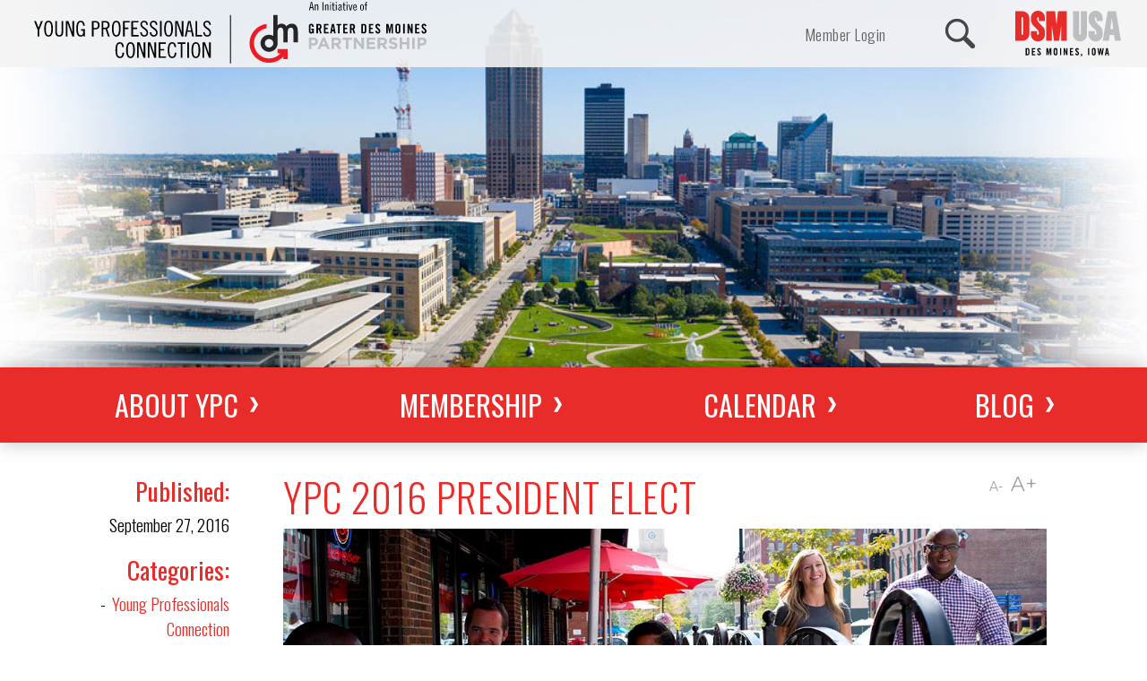

--- FILE ---
content_type: text/html; charset=utf-8
request_url: https://www.dsmpartnership.com/ypcdsm/blog/ypc-2016-president-elect
body_size: 79153
content:

<!DOCTYPE html>
<!--[if lte IE 8]> <html class="lte-ie8"> <![endif]-->
<!--[if IE 9]> <html class="lte-ie9"> <![endif]-->
<!--[if gt IE 9]><!--> <html class="region theme-ypc"> <!--<![endif]-->

<head><!-- Google Tag Manager -->
<script>(function(w,d,s,l,i){w[l]=w[l]||[];w[l].push({'gtm.start':
new Date().getTime(),event:'gtm.js'});var f=d.getElementsByTagName(s)[0],
j=d.createElement(s),dl=l!='dataLayer'?'&l='+l:'';j.async=true;j.src=
'https://www.googletagmanager.com/gtm.js?id='+i+dl;f.parentNode.insertBefore(j,f);
})(window,document,'script','dataLayer','GTM-P6NZ3QB');</script>
<!-- End Google Tag Manager -->
<meta http-equiv="X-UA-Compatible" content="IE=edge, chrome=1">
<meta name="theme-color" content="#e82c41"> <!-- for Chrome Nav Color - UPDATE TO MATCH PROJECT -->
<meta charset="utf-8"><meta name="author" content="Greater Des Moines Partnership">
<meta name="copyright" content="Blue Compass Interactive, Des Moines, Iowa, www.bluecompass.com">
<meta name="viewport" content="width=device-width, height=device-height, initial-scale=1, maximum-scale=1.5">
<meta name="msapplication-TileImage" content="/favicon-apple-touch-icon.png">
<meta name="msapplication-TileColor" content="#ffffff">
<link rel="apple-touch-icon" href="/favicon-apple-touch-icon.png">
<link rel="shortcut icon" href="/favicon.ico">

<link rel="stylesheet" href="/css/site/site.min3.css?t=638972560560000000">
<link rel="stylesheet" href="/ypcdsm/css/ypc.min.css?t=636463585210000000">
<link href="https://fonts.googleapis.com/css?family=Lato:300|Montserrat|Oswald:300,400" rel="stylesheet">
  
  
  <!-- BLUE COMPASS SCRIPTS ________________________________________________________________________________________________________ -->
  <script>
    
    /*!
      * $script.js JS loader & dependency manager
      * https://github.com/ded/script.js
      * (c) Dustin Diaz 2014 | License MIT
    */
    (function(e,t){typeof module!="undefined"&&module.exports?module.exports=t():typeof define=="function"&&define.amd?define(t):this[e]=t()})("$script",function(){function p(e,t){for(var n=0,i=e.length;n<i;++n)if(!t(e[n]))return r;return 1}function d(e,t){p(e,function(e){return t(e),1})}function v(e,t,n){function g(e){return e.call?e():u[e]}function y(){if(!--h){u[o]=1,s&&s();for(var e in f)p(e.split("|"),g)&&!d(f[e],g)&&(f[e]=[])}}e=e[i]?e:[e];var r=t&&t.call,s=r?t:n,o=r?e.join(""):t,h=e.length;return setTimeout(function(){d(e,function t(e,n){if(e===null)return y();!n&&!/^https?:\/\//.test(e)&&c&&(e=e.indexOf(".js")===-1?c+e+".js":c+e);if(l[e])return o&&(a[o]=1),l[e]==2?y():setTimeout(function(){t(e,!0)},0);l[e]=1,o&&(a[o]=1),m(e,y)})},0),v}function m(n,r){var i=e.createElement("script"),u;i.onload=i.onerror=i[o]=function(){if(i[s]&&!/^c|loade/.test(i[s])||u)return;i.onload=i[o]=null,u=1,l[n]=2,r()},i.async=1,i.src=h?n+(n.indexOf("?")===-1?"?":"&")+h:n,t.insertBefore(i,t.lastChild)}var e=document,t=e.getElementsByTagName("head")[0],n="string",r=!1,i="push",s="readyState",o="onreadystatechange",u={},a={},f={},l={},c,h;return v.get=m,v.order=function(e,t,n){(function r(i){i=e.shift(),e.length?v(i,r):v(i,t,n)})()},v.path=function(e){c=e},v.urlArgs=function(e){h=e},v.ready=function(e,t,n){e=e[i]?e:[e];var r=[];return!d(e,function(e){u[e]||r[i](e)})&&p(e,function(e){return u[e]})?t():!function(e){f[e]=f[e]||[],f[e][i](t),n&&n(r)}(e.join("|")),v},v.done=function(e){v([null],e)},v})

    $script('//ajax.googleapis.com/ajax/libs/jquery/1.12.2/jquery.min.js', 'jquery');
    $script.ready('jquery', function() { 
      $script("/scripts/site/min/global.min.js", "global");
    });
  

  </script>
  
  <!-- BLUE COMPASS SCRIPTS | END _________________________________________________________________________________________________ -->
<script>
  (function(i,s,o,g,r,a,m){i['GoogleAnalyticsObject']=r;i[r]=i[r]||function(){
  (i[r].q=i[r].q||[]).push(arguments)},i[r].l=1*new Date();a=s.createElement(o),
  m=s.getElementsByTagName(o)[0];a.async=1;a.src=g;m.parentNode.insertBefore(a,m)
  })(window,document,'script','https://www.google-analytics.com/analytics.js','ga');

  ga('create', 'UA-5010171-8', 'auto');
  ga('send', 'pageview');

</script>
  <!-- ASYNC SCRIPT LOADER EXAMPLE | Below example loads once 'jquery' is ready:
       $script.ready('jquery', function() { $script('/scripts/site/your-script-to-load.js', 'your-script-name'); }); -->
       
<script>var formpageid = "0d876e9a-757e-4e91-881f-f1e97d952ff8";</script><meta name="description" content="Abby Rodewald, 2016 Young Professionals Connection (YPC) President-Elect, answers questions about living and working in Greater Des Moines (DSM)."><meta name="title" content="Learn More About the 2016 YPC DSM President Elect"><link rel="canonical" href="https://www.dsmpartnership.com/the-partnership/news-and-stories/blog/ypc-2016-president-elect"><meta property="og:url" content="https://www.dsmpartnership.com/ypcdsm/blog/ypc-2016-president-elect"><meta property="og:title" content="Learn More About the 2016 YPC DSM President Elect"><meta property="og:description" content="Abby Rodewald, 2016 Young Professionals Connection (YPC) President-Elect, answers questions about living and working in Greater Des Moines (DSM)."><meta property="og:type" content="article"><meta property="og:image" content="https://www.dsmpartnership.com/filesimages/BLOGS/YPC/Social/YPC4_Social.jpg"><meta name="twitter:card" content="summary_large_image"><meta name="twitter:site" content=""><meta name="twitter:creator" content=""><meta name="twitter:title" content="Learn More About the 2016 YPC DSM President Elect"><meta name="twitter:description" content="Abby Rodewald, 2016 Young Professionals Connection (YPC) President-Elect, answers questions about living and working in Greater Des Moines (DSM)."><meta name="twitter:image" content="https://www.dsmpartnership.com/filesimages/BLOGS/YPC/Social/YPC4_Social.jpg"><title>
	Learn More About the 2016 YPC DSM President Elect
</title></head>

<body id="body" class="blog" root="blog,blog-article">
<!-- Google Tag Manager (noscript) -->
<noscript><iframe src="https://www.googletagmanager.com/ns.html?id=GTM-P6NZ3QB" height="0" width="0" style="display:none;visibility:hidden"></iframe></noscript>
<!-- End Google Tag Manager (noscript) -->

<form method="post" action="./0d876e9a-757e-4e91-881f-f1e97d952ff8?id=10a737eb-f1ef-422c-a9ac-05a877f09312" id="form1">
<div class="aspNetHidden">
<input type="hidden" name="__VIEWSTATE" id="__VIEWSTATE" value="[base64]/UYg0QuZRTYGVn0yoZ+Jsa+CCQwLPn3q26bExKUWkfSbL7UtpinitG6TRgdjbfUK7r9ftEwobZXBM+nvwoizAzU89fhjAXdbIXaOIdPqHI6Y8D3ykI5XvF0QBDBvKHdNSpHe/lNFu8VANdFu1B27ODxXuOmq+fLpvFedDx0JEO+QW1cbrvMFMdq2QUckk991eqTwW1SHdsMDfIe3mj1H/cq9eON7fvXzJEYb4DkvXet2Ou8QBfhEpxeRZ3s+Cv8bvdZf9YlPnpKW6odaHBuBSabWGSqrKsjf3SgBH4XlVyjOGHdDu5OS0Nounqkl/FmhWZd2mQdYO8lPaggS4XvSFf/4ZkVEB5yF39V75AET8zUva1fo4wlJbLvoXk+se2ZiEWEy5grJTC+xN5dkuLTdEMbvbdjmzuHubmTUibqFqtqF4vqSzp+q2Swmeb5kKZ7z3zUi6/gZH1Do7SXOtCmAaRccunsivy8jDfXoOudV0lf/1YQQo2xP04TNh1wvljueCGGEgjn0iuJl3khw/JAtP7/F+FL7YCbHGOz1BKj1DtsX7LYp2LxVkF5AVtLft2Yj6nokobXpbobm1U+vbtPFxsC3gy65hWaH3j/x78LJoLVVIEBg9hJDoWE8L8w5uRQsEo5cYTtk8yDxns56q+54pA1lq3fDpxF1OarMrkxLeMaaw7jqNfFAPP0xzT3QgtIJuzqiIvur4LOzMKuCHxexTmQWnre8BlpU/on1Ng/qhHomPY7NSxM3jyCluf5js8VG8ghwYegs9JC+21UdCUwobIQZXprEPpcQhH8fCFoafgO2Rc/xVtnIthyPXZoUJwGztlk9sslpNFmSfBWnYdZunVCg6wd3M688NkI+ycwNROdPjAqSTZyszMxAVint43FxyvLz3eSxrOpCJ58Lh2/ig49AcCk14vyKI18mLzEVwqGObFCvHqup3weqWmUtsXBnpojcdkTNnc4Qket9LL7dq8/Vu0G+mXhZAO/IhKhI5+EzufsgwTCJE8N3spCPhDEnf9UWOFsXjo8ZOULmd63p/hwy7CkSfzXPYb5gr3zmjhmSPB8NMylolnA/R7BVynlE6r/17xbE3E6yHJhN7Lz/+DJ7qI8H8X4TG6B5nkldCPrgu6Pq9tuOan537Cpas5LNCAc+f1yhexS6/O6zNAYe6Jyp1wrxZBZXG3sVB2wHtuuHYLQUcFzlDSb/Z5FR89UWv+9RVHzEiqxu2Sff0YURYXp28o4QCGXzU3Tguymdo+tuu2lOhuJXpqbjMSfcaHFXo5PziOzuxHCy7vfY1k1tXd4Ro8hQB1lW1ofQ9AANHJZkEovLI0NLcrSPug/hXJDVX8wvVK5VwRw9WYfv+3shouQK59rw9AjwkUxmmk7YX7SZrcwxFZqvigxsIA0RiomVEsrqeKAUmpqzpQs3MO1cSoEHYROQoJyCXWtuJvRMDojoJ/7WjKvSIGEQs3pd+AkYPl9gbvBnqqBDURBpbAYINKdCL+xVVWoSYshKJvOFLS8BvjSXfERRCSpxjg15VKuCiLQNdhKKmHKOZRGX/qQuX/wOTHc0cyKRwp6f1mAXh5HVa/J+DuprQ5AxSWCfkAIwVwHq5jm3cieojrow1xeuiIfDzO4eMWquKREEgh51e5P7Dpp5d5np2D2qLsSLfMTsK1tjiGi0/1xKpEFSSNpLPy1BsUOtXPJ8bB+8ftpCGBETZjyEz0heLGGmIYwzjPDefOTyD3ImpJp+cRNiLb6w8rAV2lF4ca9MO+HxxdnhOkhoRs+MVpbzgZLn304O4Yk3fY9tWkfR0N//xioXRgzM3dxiz5LaeWIYNpZmDcctc9t6d6DxjiCWsPM7/zHK4wEk5EpXrl5yvG8jEXFXeJ5+jORxM4Jpnz3MbkDiKRVe/if7fLAC1OPsOsX7ls6rU0mEjTxcoCDFaiXSKCE8RYsDS88csvti709Anu1CyWJyHX+1gmpxzc9ee1vlhUB40+4IWyhc+hms3wvjQqs3GCXVHqE/lFGbsZpIvVaBeQGuBwijJ07NGqmKYgab+SXE6H7ymlq/NuH41gk7p61yp8BCqpeOmBpn/BG0xeRqKyw1FYK/t14ytzyPhzWBXCjZyL/3FbtWRVH8YlZ4NT3hGsp6IzUWLSLiXFZJbzFEBl3sll8tPZPNAcB2/1UyQO3gb79IgOn93g3F55YT5uumbKGpMhyL0YI/[base64]/stFs9o9mTqqa+sdkyOoDejU/EQg2IQK7gbPwDinApj2N4ihDXHWiPR6AMacXEMErL9IF8bYpMEFUHmNw1LHi1RmmydpSYSv2iDCVLxonixydtfsa2u0EeZMhI37MwAisZo95k0B3ragMsPUleWg5GPpG9FkRdYBNNczLSxJgx7XcILtN1ozIL70FyyYwRhWGBNZQQs/RcpYHZROOV2XHvEHpvPiANk5LP9UKv3fUYcQf1F4SttOwJ6Es5DfSkvLuIAyoQJn2etbY2Kkrx9SZnNgHSUG+qJiaQgj0t+TIy4/L6f2Zg35F3flId28xq51eDRc/bMzLcIZu6tclrtQLce37nOCuX1h2btEEFWak77aDsTYPn0PhB0fghsTvXDUQXaXimwhoxTvMV0vwBbtMPvrGz4nAKnpxbAxNQOU66UuhH+DWyr3ftE+yaepDYgL55o+1Nb4i5pF7H4cB9/hPNUb1D5EXG2sFA7NJsnZ8K5hddz+/zR4O6MItKAVnoCmZA5gn6kKj2xN9YjF49fQBWSA9qfNavujewVIY7PHQEdgaxbQUCsC97db9wqvxXmHRb/p1TvpjdbqpGq9/0+sw/HfOI5eDhMFz4kKrWGdhbfgeLXVR18oaXzv07fZZagRODFAoYoEaCQneJ+1kPSm6tL97wX1HPslBMQk0gvf4gmTZbPCHXKFz2kmH1BJL+YMVmnvPldpPerUqdRIvbEX+rkXSfUztgfUKpHyv+FLK1t673f3agB3fTvCZOYHUxqbSrLlBQ/Ht/5li5D0yowPiXnTfUfnjR9UcBGCblImIVOmB3O2JbyCp0a33PlIt67vTmX0IkI0lo2xtcKnmWlOC05DP+C7kkUJzsgplj/[base64]/Om+bHoQ4B8nSHVigclhwOXNoW20cKmup6ybwKnmhGLVMXdi68HSOC1jc/WoUL6aqqWllkggytjgX2PSIf/foTRtJelY6WKVoR75FCMNQW60sIiegDeCgYL+30eXVZsQpRzX3qBgT6MVTgBdICvvwgFmPtmsmOr+e7Uav+a1djMBgrAtmZjyC4/qw3ls2IQzFf4UsTL9xrgzXSOYzKxG4JCpvwfipKvbp07Ec1JFPHRXERcEp8upUkn3RwxxJq6xglhTPbB5KF05VzxJkap/rGGvWrxqDVzIffwftg1rJ3RWdjRCavhdt14ikYWma24iJwQGCnp73Z+lyJYtoX+rp3fS/NabePse2m5haBlHuzDozlpH6Ij08YxmYqxH7kg84zySKSkFfSqmcVGkOlnoyaEHTn+erqPiCWsNgCiXXiNZgKkV/Q+jqYZ/8LM/fOzPYeh+FHBGU5fVU8ut3ZdRoDA/8o58N2AVaRlzMAghDVtQwAyQrW7tNVY29tjMWcMz4U1rX6a75/x+aMQArTc5F0dJt5EdZ6TNxcu9OyWZbCaWh7NwzEeIoHCJ9RU6jzhg2fVTiWHG4arOQyTJjUMMgiLtgGcNScSAOniLfo51Aj00HIlBRmC86StEmJFNDw0C+wUlwV9GVcy3uAZTJ/CWU1Y8W+C553hKYqanxKpiTFYfcaNZtmhIPogrMsZBTjUFN0PSkixFFUKaDGOFbRIpR3SifNDfEmTflnkWwQM+Hk/yE2QwDzyswmeb7VFLKtkFAcmksj2bxGU7GBs+LrT3cFiA5wLtjs3OWsTz/laEh9HTuOuXJmVS0yuyeGeVkWhLktBADPjkE4idON7hz1jUPF93zQiwx8bUBhdARzPTZqwVBvv2AN8zrKgDlxNtkUupZavT01LER9DnPuMQ+7lYSDj8P/JHNCzcA56GgntnyXjQegfBNZPhM1smOsE3qVIhFhL2+5qIH2wOhOQjhKEboDy4MLOeqyLYilo0LGH+x0WkF/tsxJxGdz7DEM7gka2HreHKaoTIE/1YUJO6dpaVBstmPjY/vhN6gRlfxFusqotY/Pve2SWyrV1IQSrf+6YeIwgiToEGewqxocl93xS2MYTaWkuqMbbr+QQSBWnj8qtJ7Ugstd9Fb6YG6ogiCEnk74JavNoQkFZVWZhRm07nNfO/7N/WFC91arQDmTmlf3kuFYusOc0lRkqe9TC/OpxsJidYHJYvGSPzDoAiPG0vdP7Nf4B/[base64]/cOFSIcH6C2oPY6EF2AwP22VX6bCocbJJSJqzKXkPkixmGN5V5NYBmIezJLYHDi8O66HkO90zIfKsGfbGrL+u65sw+nUQ4xJ54WnajqaFw1gtjsSZIj051pPk/SAUNDbd51CdxAt7t0VJDx4Qivl8+VV2iUQmdGomdOkKA2LOHr4e/2ClGPZquwBx6DJuT+L0sJLSY1LLHiuDZh9K5tslHMXAzLokIkl3lQrVct/jrPr8CLeAFZZqidnGHtHxUVA0PCvJk21dFhPn8zssM3KOJUC2kQONNCPGeMp7I3JEdQ0wWH8tEM8R0CMeNAFZyT1oBef6f5R9R3Qk3fF2yvjKWwcRhXuRJDOX3TqolrJ861WW3SQh8hjX/[base64]/yYWXB4HPRCbvtj3iuPOgRniytKb5voH6Y0cWcXUo+icZn0WgTGsYboi8nHPg+W7MeX5ii5V2loj7cIwzZgAB79S/yMyHIbYGL0+gPjPRRo6e4QJOf4SdoUATUU1YzO41V0IMqs+NhhqF8YAGMTUpx94aVBM9rnoky164+amDqUulMtcZMblZyngiyyAccY+DpBO2l1/SdmAkZtgPwbiLZD+fEtftF8br2Ghv6AV0aUFl7z74Fxh8bRj/9uVI/HL25SjACL/fL/MfWSfoQyIBSE1pp4rgrUE45/YEzMhuuDBL/oI1cxbM2/7znRbBQUBKozAhnaa//2Ow+0Ve3ZjKpYFtPSjydTpOLbXIsjlmyaKscgaoao1xM2TGGUaoo4pEPJ5khQfhrFtpFD/OMprR/x7oN2LjoTX67sa+cgTCxs2L8GtElmFxDctbwHH2RxIc66cADIpbfTu78oKHJMH9GHrnONRSTxhyf/WIl7nBLq8WY+vrHQhdoyAOH7X9IGReyVWNkslUsmxtOtJhJbZLICCCl+ArMXOo9Uc8Yjdz6hykoIS2zVdEWdS93/tyqLCdSX26HZG1xt3g0DfHB58Aw2wX7J+eHO7iR2E+PRnOnLcI5f/z39xE+GjcovvA7Za2j1EtMtrNsIvSRCscZCsLfeyF44IGrjYLPt8NQZ2m4Csmqi8kcK4Glfmhk848ZAkhdjlgH5g6+nSm7tY3+/[base64]/Q7qDZTFSvSeZP3RItKnfVKIe5hUKWr9hSOppekKwucVIk6WpdFbYsFG5RE7GMIzoXFCLR2I0Glvths9skZgeHEN9HSyBFv0ODBNYCN/78iLU4uecjcJOtPnKPKSiu8d8AppW53wTLAvbA9Dvgk10yYYD9y+i/[base64]/DWHWatwoth5G9WF1jjkMqmu+4iZb/m9YTFwHNGLwV5iG7/ZM1EqsUWSX+1G3h7RmUnRzp91sOVqkOJNB5kEDZAow6ZtQFYK3YSWZggHVo/9OrWSIhp2Fw2croEEhrgt5cpXCuGUJbt+y5huCY+qoHswa09puDnHYCcW6s5SOkt5lL47hX0whA1pumc+IUDCJX50hVJNUbPbAbVnAoJdoLqy6/FNZLO0LpkF2fTHKPWQIhTo/zpmMuJXuuGGltusvgqgUTVH4E++BnICNY5q64IjXjfPDVWOh0Z6m1Pa4Q5vlJyOmr2UKlkKXfhLvMAbMlytPrSIkrtzHBlDlN4NUbU+a96nhnm4mxn/kz50VfhH9SMlwSeLMqk8knIQCku/7iYzTniveHFO7iYg+fP1AKfBpW85LXPYCcRCrdVDHoYT2Xb31Vhc0xUofztVEHEJAqBLNqHl3EGDYnPWgPZ3rNBEiTA2OAe56+OEPgrVCqHjI393lB6MJ5IGRKOtax0NRFGOJXdgl/0Yf/Ve4vnqQ3F2JnTCK3CSe4x413xucSzotFwIorhrIrZbcR44SLF6+vOY1CFoiJYv242Bs21xJmWpoQzpHRYNYP4iRgH04YTfxmwYsFaMIhYH9BrCDlvO7c+P4/MXgKgA+y2eAY86weV6ZejccVeVz/ZxMIGubQolmx4gme607bujS/Tgvjj8oneDWfPCxVHMVWZqTDKAKb7U0f4LhnDDHA+ePB66w1ZkglDCFyFLOX9xGWNJBHjy9n3UcfeQGBDpr4Qy5GPEkh11AZQt/6KwsucoUFMrwnlHvo8h/if2CPMyv2Egjo+tsCBz7VtVna6Ja1uxzlHPnf3MY69+VvJ8aXJjxH2eflJmgAKX/TO5+Sax8x+uBI/[base64]/WaiVRFQ8fKdtvfu0xZAdk9t9dxKGcKCgXqrcB5IsrvUNl8PCvdQDT5VSo/JYiRQZ2gK4KrNz81xxVm6/+ImTGaCOEQHq9USb2qmXSi4c2rtCoicORKRV9U1JUKN17MZjt4QVFJk8Pci78vlaXJB1Jpuq/HldCrNNit50qXhOCzsrAJIFmvXZBf0PzI1f5Vik45GHfrqkGiHtBZIsSiLlT2n1GMCsWRBBwefU3g/DCNoftEbJl6nsA408UR8d0kiTGMJHvrnsBnJzdYU+2pGOz/Fjrfcg1BPLB9i42wcvnOMrJQ0dtWhgbAbYkRrbfNJXq77lHskbvkYSJQiTwQAT0p57PAPNnWxeW0SshR4hJpcT6nLXh+4cAg/xeF1k8UTmwHtAUocfQ+S666x8paOFJD55SshAlWmqkPhkurq/yNYI5jOFH7HSWoWCEWyA8b3cHkp/H5ZBbhYrV5RR6XmPaGZGnDvng3W9JWGxrghwWC19Ix0z5EA+DFw5nHcZS+2ELHKyE+Su9OpVY7jRQB6jrCE3wcspuuIwK6BXPrtge/Q3v7dsa9XwbKRScRVJZo5LNPZFqzTG293Kwd9EFs71O1EDkcT88tqQMHwrH9S7+5OHutJgxIJtUFHK3tw+ljVJf+2CEUwm+R5nItAiC43cnRscurf2c3Xsi47U2xCQVrG2VSF/GSpU0p54j/Q7Hplm+N2KJ3YykwdOJViMLA+fNf4ykd8/j2G+kgtCqNewckCQauQYRSEhzuZH6a2IOQ6JnW2jbnv81vzTuoH46WF9RauuoHZpVeJms2RACyuS5I2BPNYofRHjWHg3MpEz/wuOoOTISaWWayKaV87SeWQAh+L6EvVxN5qEngYDJ5yWJ1zWM9CSGo64JZPF/7IKDBh0W0tcyXWACEqGih4duo4Rf1/NRCV6TytHai1XO7M8XkMHrgJtu90SX3m6QmhncUvXq7WfQ6UUrKkaS7mBEelJUZQPo84UsG3/2ql3g5ghaHXByIMax61xCRXP9kYnqU4B1S8lhG4PczFkuiP5usQ+nqodEWnxElJ2bbH9nSXKnEUkSg2nAyQZPyZuAO9a29wtbC2xkvUCDZG6Qg+ONDuBnlFvywnbj7sOnQrKxIqRe/HZV0wqPQgo6vwzJjDiYxlB+x3jBUx721HFPOgseiaU+b2JZMZ35cQOSAuG4vaaZQIHDvKFE+vaYt0amMW3A68cHjGc1Tiges8jEUDSoyG3JXFIAZMhtyVMVeKBpUaDUOsY8cv46pUsyl4hrO0Hvh/TS7zzYyVnfaCOuwPcxMmUoOGM9pH+58WgeUpVFz7+DYffu7fYwvRKi8WWiSIMJPxQgdOyCoO07xR3JRuRnKJDHSyCtC0rkGqnqKzvMhFkZKhI2PtSkDqGFRqgkszveVCX3TT2w/3KLJOVW1zUOBY8iaabLQoP+wrNv0jjCLvJ3J3lYkluDcWTcyHJ1hyLJPEIwydxNK8LRytU7y/CLxt4R2foiGYWNszgqTQ7s0BHSGlYnuYFn7vGNU2ADuxIm4Wv22qXbTjMVJoRqvntiZwVEnkrPwU05+hhJEMzhYe1T7v1GLI/SCBTsXWXop+rBTs0gD4vNyC1djTS8Kr3q/lW3TaNiv/+ZpwExKL6Y6nawYuuwQPVTZvFmUEANLWseX2xLq1FPBMjsZDAp29kq6iV5v9oobvDhbXxlpf5zohG7b6+eaWru22TMDbPf7NH8CIoLH9cRn6624HY85/egohiZIFdc2Osu0e4bVkGANaQxjbkzYyfJxDaOMdTEkzFw8BJ8pS2o3v8X/eAg5QZ8NFh+hlKlQlQjyrkrIjKYDdf+z2EQr0TTyfoLDdxwqDvCS1cmsNN6YbwntA7lEfyvEFNqnPXRTheRQ1JpI3L6Wqy/NzmKjfJ1ybIrZ1WUHrjApMn47eUEw6z0Yw0P4wyHjfpZYbUOATC7QFW5FCgGAkvb9QwktEnrlyoyeZ/1noowMuqsk25sHo63/tQ1rP+AMk+RVcbeaBkPxAUOdtEKGP3+P25AcTU6DxsaIBwLSydZNKEAFuNysVMvp8q0R95ibMfc9kFNxKM/YOqj3w5yT+h1mRB8hdyYkPQcpc3V2wSTsXaTNC5bMSYnhnet03FdW6hFz0XAdG05bx5BigC8ccVrdwjkHWZxF/BurTubnuyYpsvg/1LLnS4WuR3OXZh6i6k1TMPTy15kuXxYOzgJAjgNxq31+Fli6iml1Uqu2OtE86SRh1NmJmk/eaJkNdAPX9QAASkUqaaX+6DlLgBdJlOzG0nUORxmqNxNr4EM+tzKle7RWLZQ4WS91CR1BdLb/[base64]/GPhb4j1m4DEO9ehm/at0zZotJkCMo6RPekcrLnEsHRQOfYPt4/ck+zqCe8a1E8gIdMORptedJz0UXSQO5ftsQh6SyrofmPilAViULclbXXP5Dbm8zl8Z8PCQ9dSvDOJ2JTaqyRft1Z7Dy0WISPcQCIldPgc3F1rq9/EaWPBfvZ78M1N3hrB5lG+ygRKkszPu1q537FRs8EH8pFpuMiYS6VzIq5dTcyL0cML5P9aAAMZsDNcTl66rU77VwhhIXl24I4jAqYbvls4/9ceon3H1NemFK5SW/wU2yDdpGMx9iB7y85RKzBh6UF4M+fvlIZuB7vbc4DWE8AMqK/p3xI9bW3iBFOQUnx7LeP6/d2v/F8hcExnnTdLEOVvUkcqHj7UGwIqisG7bk7F/MUXW087RgREqFAH9TpwvcLU9XoIBji7iwDFjc6pytXy0JlGrl+tjSG6Bu5g5XWaDToYrO7AO+84379dxq2cVEqSualwz24FuBZasHAMiq8jnbE+UyME45ZjnWPaN4UaQQfgeJgJ7sB91p0pay695dgmAzkiqrTbv9B9oKZ8Db3h5up7lLxgikbw2F96+/v+962lHF2AZmpxr8FarNcB030J2HhecKO5SzvlykgKWO/Ylz2WsoirWF/i8dvKVLTztxUaLhc9BC83uQ2lAWixIRx5+AhlvVa0/4n9MFl7zN9BxxCGkPlo918Bx8nnYKiTTQtCOoXug2hyLXsuWcpWxl9QtxMhPKyCIgYBiZ8rujgw7hDSLObTBsag03zTxpAzOkriOUl2RkeHvm6lJ+xxKO8Xiut9FYdqPa3r0ZuQB08faym+Yb2YJEn8DpzKkVkISb+V1zKXiRMD9E92CROj/xRgZwxh4RGWCKZBFkw0jLbU8GTV8QSku2UA/89jptj6ZLgAhOsxvvL4wjIVTkGEKPN3vbdNX3tU4Gr0ObQ96JCk6zmufnTrZBAJ2Bx2mizwFznDr1MOzsOZeBq0Rs/s6VnVG17El0Xleyi2fAak65Cww0/U0AcXnG3Ph3Wfs1Qm0oZHhF1/NFgONm7/[base64]/[base64]/zqAW7F3f6sKS5Kk6UPEcCWaBkzwDbJw0kqIH5FSF74QqHPIADvcRU+0Tp6h4mKXg77uokOVXcbR6vUPLZDZGApZEJQLAQlBXV4l+ZStOIQavvrN8Lug/fd/oKUcapN4UdNULuANrxvGfKredY/wGEuhy3nb7QkjwKIlYxS0baO3VPlpP8am6aexFCXnef6BdWUI6u+r8/b/xwhwLT8SYTPCicZgfEcVvHjdHHCZYWY2qxiqGXlpUGDImYm+fmjlMVUk+kPPvVabaccg6YKRbaJtjeVKlHbCf/uUZrDwsuU0GLCJSeJoulGH9BStCB1dWsa0ybgHEUsSvd6JAoS2KBoHmYl+sd72lwgSTWzIItiJtbUWEwCwn110BM37wQQZ9n/5agmKtbQCrD6ikJFZ1jH6f+stdeVtrLd6nUgYUXHbi/4Z+maqw6/[base64]/twr2Tsa6LBgiRsjFX+DCJJVLub6ir5pjP7Z6ux7Fqhyq7HHA7wW2F7jB1rsg+QSgZsbHG7dvpKS9cyNpa5BKHEU4ALV9cOgJZfzo/hWaFfQyIKRueDyju6QrTy7a0+07Ea8m4Jxdng9ZeK1FSn/2NtgdsKaSDokqpZ2514kTplx2NyjX4eYZDia4DN+ZoiKsCGEgKKH3OcgBNDltZLjvp71qqBRq4HN0JxQVRoApBCg/Leo3tv1Dv4HLIN3tdrf5t7vhs6rAKtujdIvf26X5RfEuRU2Efth7oP5fn4ab3MNrKxvwMDPfyS8YGolQbTqvUQrg5AHDCrtXIuvxWe4uU5OpX8uWDeb2g4ZQxZTWYAKiddirAz/siR6TxePNybENOLsMhVL517Tq2bCy0RGLBPZxZCcQ7+NTsxeqtNnOC9N2UAIFpH2SslGJgira8VQKUwzQI5Lr8nXfPV23BY9C91xjaciET37o/grxrHMEQ6BxMZ9LlH4YiMJ55pwhid6UoOnCRfgn8RDUiX0Yn0xj0ubOQ2wOJqSa3obQLg90QYlg+/HljS5s+2qwia5rqokxjUDXiEDjql8Uta7qk7kpLJdkDcgXOVu+ohbM8qRdHzU2FbOG0CzVcQnuogv4s/mkE1lUPlJsUK1dHILc1la4ZdSlNNPAoSMnDtZmRubWo6BtpODruOIla/YYOU6nBWSszNiJdhohIbTx9W7bk7uv8wnS5kC4Hmh1inEXT95rZheWkl2J0yx5U2pjFl3hTuxW280tlWCAZ7Nyfq4CBtTlNL2fsxTgdu9Ys0ksY9E4v5/J0e9jnXTLXCDbl7L0t+ZoYpWIsIhF1TJwlW9owO9hfedn6pWHhTasTG9J/RnovV8Us4a3DoQxJ3lC8KK/aQvulGG4j2vyw6r/PLlZ8T744GlqEuXmw0OtpqDVKw1JQ1d3fHAjKES3grUC0fchjf86fFvFoDKl/pqOVZbd7RQNwIhYYTNuYNfFEvoAeFy5FuH0AGZLfPZj3T6YpEYWKHYxsYn9pR3Gu/PYP5uMu0Qgxv/[base64]/kCIEHgqjLtmApKkX5tzKuqJY/V3/IMNH8VWDkouTaanAOM0aiWOMGr078JEX8UdiWMDJ7Yi6M61kqs1CxzgVwBRS1JHkKo+z1ShZJba39IpShmuZ1GxGD8fJpDLOF6XU50CGIBr4hJ9iSMsw8PR9OzXYLw26cCtzsEvGW2VBPBouwRUG/eLO07P22PuQInWsGfe7WVRlfUlf8Xfc7q2EJ/T7vWnGzd+Kf08pg0ISI+34jjDk4jl58l/VAEzwseLfeVc0L09wBo+BtiQM/llt6RkVCDegVBcn7IrJp7KauMu+/eVYNWlH6uAni4uwNkzXVIfQ4nAx+e4mOz4hkavxpBGn8XcXm04lR0dBYebXVxBAvjB1B7/ADT8uWoYWXWnNcB1djyfufmcLeuZcD9mtO1CMnqh1oC3WsKoh1bj5Y7ZT9a9sUwpwr5Oe0Njr08vE8KLQmHIuEQMnRkesPhYXxhCCdalWnEftWVojKFkslW4E5UPDv3Czehv8R97xgmBNeShkA7Maqr+sVncSq95RsiLODq9+7wWV2apHgo/lYcgUAOc/2l9DoGXqOoZ3KwUhoCUaPnNz4W4MxqCwyI6absyGJmZqZ3zQmS3ipGDlC2RFAmcJqMEAcjfJjvd1u4Bnh7Uk07OuE9A0N5SMDqkxOJlYKwvXbfzkFRNzViM0v731JR1gYFwFB9z7FEXMLqj4Mv9o0VenxGtNAksu/X4sYlcIup4A0r71snopNF7djmW4q80NGljjmWx9Ic4kkfb1Gz1ikmtrxzij5E01R9H4MKKmcCrgMlUtJ0t7cMj3zLRf8Ul42NuXoG4GuyYrtQdvpJ8z7oYdRaCaJkMyYnibmw/YPmHDHoEIVFA0A6a0yAI2/CSb7zSkpR5ui0R8AS5jbIM2o1E1m6JbKH3/da6XbWTFqRj6zPD1nAG+P8u7PtH5eeSVSREE2rOVk6qx04Yv2+sWy5iYdNQAUExHhmWvlIGBDsrWwqnCfbG2bLZtzAh5t+PHxpYwpUEwDENTjps5JFltZjSPphgojOkuV2tY51Bgo/v9H/CjQZ6uiBGz506vo0cb9NCOi1LQDoO9fWOb8zntjL7Damv0AteBGzY3ZsAcHPJ5jXXb+SVvP8i/w2J+90KFJAD3dwOX+fSch/P9HLdDrO0eeqO4X5QwsWLy1vDIDgMuPjmZ7lcDQ8Q2xnq+QeD7jOzy+jDnA537qg0CpRNAGu9RuEvz6dEg/yMZCxq2cPP/Mm5Jx0d4C0iqDiEG5LTf0IW8bVeq94NJLvc6ouxn8QMZ5/6pfxbK27phUMvf3XevV7SYlqKT1dkDu7uBjrxDRa5iwuQkBPfcNzmdB25uPpD4yoBpyAQxFgxudcjUJpIfynB7j/RT7m0eOew1BHQ3PQupa/HTU4eEiI9VyRl+tltv6OQa4u/1wO23+9HLkpVoJzqxsrIljkFETll/Qkk5yoNzoqrRRlaGvFA/FMD4tQ5D+wbz3RyeCpp+sc96y3y2SdZc7lyREUXVumCPvqFqcb2y6+lQYPzSDRVca64HxaRfo9nTpjqmXOMoJ34vLMxyJICi07XoQGgLh4N5vArx33CLgNPNaT0MYVMxi5dB/1ECc5L+Wou7iLGHZ1pK3aZUGNDhgAvNizgGjzRM9P5gRTN/GNxovb+vvKzusRkyLWBRXf7UpxZsGXf0o3EFVXjyVpBRHoVWSsAqHGspb5IjTGfBDyybbar7pSronTu1tOigNck0GCPDcXvxv17L2uqnc/ISLWaAabAupzn/pA1HhNkITNY1nu+FOiHddC+rKSHmFw1uiFxUt6yobUTuLlBLlrQ4WA8i2ehgRQNzvPICTYvgk9b8TATc8OJYCA/bXIgvaG7upRDhbIlWeq+PVXHd4d8jtW/klyfjV8dpbu1Xjz3acmVIGOUsQj+jKA7Cx9dMiKG0DIofNB3BXftFq6BZ8rwlsaDgCBYKqpNNeqT+jpNiXF4qIeUFPhMv8wI6+O/[base64]/dPgwoFE352ra975p7XwWp+uDy/idPjjQU5jCoDo2uyAbHMVDzRXv2CMfsjUswW5Tiuy0ZOQMkmIbeyhwHepSDkKPPV9Wsdqt70ahHseqVpWs5nc246+U17c488CEWUpVoP7i4gcrTBNyVSRLMg1Elg1drXoLxrBHRdla3a6A873qS8gdVlGxzjRBVE78mruXba0+tRAh7IaRJ/nCfbc829L3ljo8Jhu3BQ/oX+tAcb3eOU4bvTYWvL5rRjdb41S5wh4WMGXqcGASkD62n2iIu8cI0x6P5ciiK3xCVcLgLoXMNQh8Kd6hL2g6Px/p4XM+tKs9kJAHAWxfXU4UQNRLC1jUsfaWDKP/CDgTPVnvjwLWmxpSWPESIK8zf4iexS4SJIncRjzfM02NLUQXCP9vfjkEv2h9gS7rN6fn0Yam+Kf8nSmfAzNY9ldUhZh0gejWs8HFOWr1a+3IEnnZH1qND7rRsn/X7O1WuwWKEowF2vQYkGDgv5376p6k1jxiwbbJb0Z9CNweAZOk9agCoRg5XJtRxC66P5Zbqvt4cecBF78mrVWHK9wsqlt5gKwG2XSxABVoeQbccyG9bPeg9gEY9/EG7NXuGFGiORPCen9wCtRHV8JxYL2uL2CoXALPuj/A3/dbtIjovhM8N7qGOFP5Rs9xzUllgNia+8HPexFkhnjGvE0e+6nko/OTGKZttV0Y0VLeeSnB1i0Vz/tb/ewSz8lTdrpeZGW9PCsC5ha0GXalKeG9gmpQN/EYwh8mKkG3PWc/XCe017FrYs5E7Y2RyYXYkfdtoW+KU7SpY5JbgVAusVU2TCiHyWTPCC0KNu6E89byJpOFMeKEj72OATRmxt4YxnU4hHZ9TmEsCA2wTG8iGqaxvl5jQqXtn/kLChMYg7GmA8Z270jhcbCHF9Vnq6pf4buDebp9K5xpf7b94OF3VrOPtwwsXeq9GQzshvWpY6j09LMtrF8nhUe8eeqRJC4gPv3Sj8LssJyAZwxDKTqbJVr0qN8NKEkigIAQw/ZbelZTA2hu9UcPaua35isdWSAqjRuNbgWaHRr5GoRw0e6iHtUHbcSJ5TKTSHzWHcgWEaq5B/m+PZYu/HviCCgvLjX+FEAhkibuMWuvh1xaGL81YpQjBn7BrYhaGWkdIK9uxBP5m3no1ULtJ1g+jZ59DNj/iyWFOmqNKvaEGWmovqkOzBd5xdQ6h8UQfuWsQxK/6Fs31rlrfr4NRZ5APUqZSFjPzaBc88rg1am3hs9u3kkU44aGN0foJg26oTJ29Bg1rJ1ckA6JasE0+8FhaNZCQH4bpZdiQyORDGPMFLrZNshuugOciySaktayK8oRXVbKpabYHUycXf6VpTcL18y/LwTAp4dfstxqfbpp6S9HwLHM/mTfWAif9ba53892sBOsKzj6sNFVBXV3KKCClzUCUCfDQhCfivMQSZiDrzmho4C+5h9at5s8QCbMRxMZIwCKb8T+jiY3jOiwKv4Y2qRYESlXWBgbnFe/WMHvzYqrM89fpd1MFdUnX/tl7sfSpsofQC9CAyrlqsOfKCCOPKZwmDusZlIGzPkc4fzkPesRxzNlKevlt5+7TP4+zmL7+f2RsOaSEwkceGm2+SkTeWD/Knw7DeounhiWAFnVeQvaCqNWaLF12ReFlO3GJ4U6Y6A9JEwt4dCKCq1wiVB0E/KHrzj1YLpV78SiNxlhOdB7Qsi6L5YckcbR2g5RDmKNXZOqHslRd5tvfOdp5/oNLqxGA9d1hJM9PECT4s+fhx27o/Jt+fzYfms9zKt4aA2NA3fp3Xd6AZojQwUurcdTaYbMMx7WiHKqjb6K4zvOqkto40HfTb7yIb28orYEyM1Xb+wEMff8Gb0ynNE8uFE2PlHVopFysrhyhc3YNR3J1cYD+CW4b3h9Nc6geIB3L6MKwQy1BaZmcGaDsbVZC/FkrfRGGMZB6GLmvzoi15+X4KSVR8j2TZyNlvZTLg+6GrYt3FhLaO8hiMKF9ggN6rLWYNzgCc2jUvixwk4rdoYHencPeVrWKspFkxCmD0Dljl0c8kMWgjRNShaTLNOTcaRahNZWq1G5D/3yzY0o0heAbNRAXSzGPLU5QC9bzdgqc+zmELMgBXwzGFvThOKPozEgRfqVW/Sso+W9+SUAsFsP45LUT2jRW4EmGE27mqNg5bhsDdZc2c0QmGGUC2Z9ziUMAD5MGV8UpWaf8OEpoNxB39KpqZW7g1b8SDvx7zGsM2xlbMDnUX2uBm8xTgqTpQiDQKIe4Wq9flllb0HKRqn2xFpW/cIx0pddo9oCM68oa3wegQG4eH+m/YzzMn6pj+dTnfXh7KvapZSNNQYqvyHdc/2RMo1pKXj244H9e7aAeMvmcsjGZi7OnYqx8I2R7okyfM02Bu4TNJ6AOtu6dSB2l6aUnmP3WYmIss5ztDD2v8LlReQdx/cL+tpuGJlz6xtDKj/ZrxxutIJP139f7Bxb6iLF7vq7qSOK2DTOUKn/Z5hvNd00G5xYkRqxtytdpUCcTXD2GUa6ydOuaCFcxd0WBY/ojghg8S/aFFnsY6iGoeWo4lpjUGFccZz+EnYffLwVjrVcY59TkLl3xb4lFFIdwk12ANgNbq3ryWZeMuMMr/86jLWWiCPAvN11knOfJ/OacdvUwQBzEoX1ydmwPm2W+oKW5n+YoJihWiivqKmjMbIOIjWt1do8oZR7N/yRKqGDuc6zAjSMW+s1xSKiT68Pk3bGRXoba56t7AD+XccTgG4PiAw/4WvHabCSOcNgnxIcWZ3a2lRBN/jOgjs87URA3IbJEqIN5SPqX9V5/ejBKZyUK5haKnfsENTjQByEPjrpeaX/uq3+12pPj7zm2CX+bHc74/eB9nXikGH8vvBtymvYx6DWPqrtSBhlTLbYeL+YN/qD0kZ9QUL3wwZcKflW7EDIjSUTK8Y8s7gA+Autvg+7JydCKXsvuvh1u2eqJWxRC924o/[base64]/9vMjefxuY3HYgLjVtqcuxVdraEwBgIQJd7OZkakpuPRINnWiWlAS96ejK7HvyrYlCH4K4z6H7YRN00l4JMMeI57BG1jNcL0HaNMNYuPLh6jeIci0BgsWCCyuPOS/y6OnV5mIaIVDMN4GGWm8MgfQmcmpCfRwms+xT8rMakkpWi9ncQS7/jjcBBKIIqMm0pS+/y+ClNfJbagTauv6Xx7/PMGKr61SQK5bQNwH9Jw5B1ptVivnZBsuomIVBzNK7Asya4bQmwsy71z/zZARmHGvzBL0911NlX73yvtyK3moIvkLUFoSIh85sJtx8HpSGaaYATGMz3EwCUsEEdEqnBhF16nub73cHU3YSS2KUj9+G0UU+mXEaifJ9FkIZlfk2oDKpj/02go7adBso8lJK3oxEd9dAvaBye2YVl9Y5oNUtd4XxUsUmXPGcnxPDXWM64ZAGW6lB0+IJG1lOqOfvoRNTH7pk7X6OesSKXriylTeh1G4Gib1Kwc3pZ+GfYjYcVCopT7fp5cUvwXFiDrwK2rWodwynhXNOvHPUbUSIa/zZJBbbSdPAd5SL74r0gmJA2Lqot8LVnOooNzjFmtxgu4/[base64]/HROTw8xCz4O1j0eFkCh3fJhWHi61YZWhZ6qag5ZX4ZuOaOr83Z+yuVlQzPK0egpN2gdrdBEweAUGP7Dbs1Dvad5fvlRQA4/Dg2YXYbJoyw7rHNhtryHhSBbS4+oYObxpsFvYjKjfNtxQOrVg+Q27tiijv8HMlFWOK6XVMs4dOaZLNHZ6EiayB6V64ykSGohH4k/59B6C+j5vpmqigOqIYciITcpdHzTEA9nNtki9b19dylw/UFoeAeM44dr88RfcpDX3DIebHPbHZzRcPdmVwipO3IL+m3xEjVwx2jZZ93a+ZMKcaVUOJmzBD7PJxw+6Zk2y9NujKsDJ4/g9/Y7V7aJmGl99l4iUBQa5u8rqBrSH1dUU6Ptb2dn9/k2yOIDQMkw6qUd9U0UqHpchxTF2D+umm0d5d/UhqcJtDaYX8drqBRjQ3ewKrYlzqOPDmWNuN3HxRQVyJkmozayUGtf4AY3GBgi2QCVOtJtxPlFB+d4obUMg5bANZpIILudz62rBJvq5ELp30lXGTUFeDA8G6JpF8jK3exrszKPiqg0VFEUMtSUA/[base64]/GMGonLM4XQICnNKYXn8IQ/eCmc8OMl7gByBnk7ftV1yivzHmipJLl4UZXFU1yImipbFoJ9yUO+5MZkzJgKc0V0e5AXi7zamyj1/9Ev5pM3mL9ItTnv8mGgYXUSAG0/TnehG9maoD+lXYHc6Mq1K08OnGnYAY0/CmpFzaSQDd+2+3NQsSf+txDODPC8iqlLWYseHDAQUs6hKxMFTK+imYq75zhSP2A8zqwFIvLHkHfeXTFHO3UgKrw3SvsmSVHSL/[base64]/FANmasYLrpQPh+kAfYeFZ9FOwKV2K6m8HyXkYZUJ020dF1NU/0kF1qrYW/uncn21tiGoo7i4BSqmQHmRuIqO8NUyto8kQMpcf8MLLAkdYlsJW8JZ3tNYNS7Dn1jzqK14YIARJdn9JxJePuTlejP4gycXn+NUcJ/[base64]/OnREuPRkCrR2cdc3HZ4sZxByusbFx/4o2he3CoKxjFQwX/kfiaMrLpp1rWYRpS4ke+97JQlvOc77Sq2xJ0d4GY6k6Zq4u18FfyAKX/izhOnOFzEISaYAk4mXTtZX9PS/[base64]/Wuf+HSQnQjnsrjQ9KI0fForOaZ6kDn8dJBgcJcqwGFskdWR4RgSZkemvCNi1p8ImGd2qptoQHq23GeyqGj2tK1ZfXQ6PlN/b6lQfqi3FYHXXRqjcTBwuGmv/i6QDoW2Q9lgDc5zNIO3y2l7raeIkQHUhQjEaVZ5PqcFqMwV8oog44gVjXy7XyKZYQmbx6eNHmRzqmqCi2BfFzY+kfJadEbxo9X9OPsQikIYP4bFKUDIUz/YEkYj90Ld+3r4Ijt0D7zOTxQDMCz8rFfgphFrpcdIlJdhU4kr2WDY3BJVsrrAJ14QnKkqX6pOdIAX+qkMUh+pfWWiXsuy6s6pPVyUjMAohwybwQ/rQP+YxemH/5NMk1ec3at+qpaPgnq4T5Jw4c0axHgWbvmS0aNAW0/ih7vuYQPcq+YHJFJmJU3BK1Z4wc4397774ruVhGPWF0v3SHyEucZ+eahvbn/9BNca7yhtQb+F+z2OXbMC6ljrYMZ+T2jJMYE7ySXkQR1R7fpJuN6xzmU1f6NdYTgxWFq8T2nhQb4OpkmEpH3EIDKLsRTD7TlzH/2UI6n/7H57Sx/bMYCQp/89kHJtPmG503Bq1IwwDjkPwYpXnjCGpdf4LrNntpYvk5CKA3QaBVpGuw2lwP4Y1DaJWuwcdBefzIRxLc5Dqbd1YXy58TgreCcuMo1F0tnpKgw/XU6kwDBY6qQ6W5dd6wgpSleh19E0GCN4JiSDXFvM0F8OKImhvRHq0Kzb8Smba8WNQ7GgL7PCS60ESPpvDVKnH4PE1rQxFKyg800bDDhcmaS80C8FGJQ2leiZpDwhq4lGXYSLzJn1YP044jf7REO45VA8wt5ow1FrVOFwLn9Zfy9e8ET5S+V+BB4epTrtw5WDg/CEmGGK5Z3BDrGhzB0rCuUQuR1bfNCHWRA5zkeub4b2MPTQYUVLcQ9GFb1NyzMYwftrCz+N1pUPSVcDftUcwQnoLEeqHq64suqYTIa3THHlbVSSGCCdWQ+cMNRYh8tr6XktnnOgzl2Zg9zfWhGfI34Im93kimEg1njlg6GOG5i6jecx/c9x56VvcYNDFR6NNKvsnJ2TKau9xBgypU5WbV2ZDrvpoF6EnJAV+i+4A9l6zVT3g+zdqPGQ5gmCSxDFqDHliEVQQ1v6xYSgxEebPfou2SfaIX70CPXqhbM7Xic0/qu7eo/4KMAMTfuwMtdrFlGBz/xRf0KzVGB6UF/U+NuNlme9gEp17o/Azch+BQGaxdR+uoT58agaeLfTCYn3r9A5zuRHi1V7wmxxRm3zn2NdNTZEsNr4r067Idf+76c7rVkxg9WZPMtzl9XpB1XXpp/8je7y3w580uHHSUY4y/gdx+ML41ZeWTQqV7N3TW+CDQ/+pThVrhnxlrUaNQvdr9CZdaeckoQcS/QBZPmIx2EsliuxsqTBHQsoe3el+kDxj18TTeM/6O7swKxN/1SzzrbpEh3Q7Ehgx5qR8awUp2HToUNLMplsD/0pJDJDy5/dbz7wDaspZs0oucmFp7XxbxARBhf4+LeoMXBaC4yt4DtJ+XGYk2HYS09orNTsI+/eeMtaWxXsg6mFl1KClX8EnGmBXu0RpUKsIfAtBoHGR5vcjc+Din+xl58BJ0jPV8TG4gN3oC5jCHJmmi63BX7HIGbu40qcBYYRgbSnVjMPKahNpd16eGTOESTObyhpKFNjuKpiBHcXeTjy5KLRyQ/8NB8WT2RJqfAzXao8XTSm4jqN2SlDwB+b8P+P3J6bvOmRk/DRVevO4JalGCqgIy+ZhFT8rmSkJ2/TZdQ/gyj8Kqk2lr0Bned7FUWzHf28Esua7261vFFonG3w40wleTwGlnvYbgxR2+aos43xuVZlCrCZCNI0nvoISF2tyzp8Q2lRrynZUp0hPIdxN61zm9oObUkqOLZhN7HSPVvmYd3XLXEwJO0D1hL1RypX7gGI3uHWFTwzeSgC834Oo411K/U0uqHsir9MCV6k26n9zdYD+Va/F0v/Z44SBpPJWy1Q8N00yoQ7NamrWavX/PSnijE5uvyEexv9SQrmUrNpCnkrsyTmjoGgTkJPunXIobQKY5/3H4ZZxfohyB6CquKCfcO6DzP7zQn6B8ajUMHRVk2gjySqrkg0qyGMUMNny6KtbPXR7mwOwMaXxFCoFNgqK81A08k0S9X52fy3IoBcBNgogp6F8MRmlKcfEIp2EPXSCrxbNz4dVKr8en/FSUlj6O2pTXRIZ8TSGySiZ4P0PKK3k46N1EStxhM6R05CUGnis8tK1yEEVQMuB3HNgMS7Ihellc/jlK3S/gBQxvIPae98GiWmzqmVe3DJ5xz2suvWTmqOWH2GJrSdPiawUYQpAGxvgAyUy/j/[base64]/Jo3sgpwheQ690JERMWbIrOdr3wdzyYHrSrsRvRCh0g9dAPPgesSM/Y1o3wJrEUGeTlQFBAnKPNzZYl2N0qfVu2FWUPxpOCd9/lgS9CQURtv2fAGsfuA1fnaOQvtcgTIMp3GbVe0k27pEOU2KycgfV0UePSwTEVlBCRNZMJhvhiT1uudfSqi8SXUQU6cHe8j/8wtRc06ZR9iOZUy9g2p+nXN7K5zYj2LgrGQsL23su7X+A3hQazvzw2EVEGqxw+3BLASubh3LFVSZ/vGNOydYGg547FrVxEujiK92b6IzKzxjRV/xk52whQbEYc4ZfTPC1RBrmCPxo7L/Y8gO9da/IAhhJi+CmtEvsso3iN29JhDT2ihEKAiZVv6/tyFyLeE11dqi0XjCUZK7xRTZBOR+7yAhIRgb0CrTtDhj5UVNH/[base64]/nsjrrXMagjyP+shyiAVz9YFvGCABwJkHWwSzPI/VjeEMtStQQLQRbzfPxqL+ZGJ13Ojk/2Mn/1UChHJEcbIeuQPoTKS5uuMvpG6MY6KqBgF5kBwr+gjhCj5t0adIRdwcKHROZeOnAdfF28gEyvhRPVtWntLoUyij4msWh5rZ35d6nqGhurOHaoufyg0TFMurXwiFskWP8/t6jsEq+9w8prnLCSC8OQ6uHgWzx3TXZSUlXQtPHOgKfxwpaxJjUBW6ctSZHswcAFGqFPAf/8RbRid7lBhJOopmoRnRTJrIV/47jrO9yVKnDlVZkUqkOyBy8EQdYwzMsHouMm/WZViyPnMdKHAlSOf1cHb9FlTond5BBCfDlSCRgeJ1KUf/+4WNofQHKsUurdr+j/HTsMEmden6Ij+Y+KJXX5zyayY+nUiFeOYfV1rAy0vLOdOdQiAQpJhI10HC8IfPmEAPan8/96OjcQ73eAp51n7q2HM7tbgTsRAiUaLTHMJVf90eGQ+P78ZYUwo70QmKwdfnkRRxWAB+giyxqMM1SkJUcN+9IUsYxuYFx+AzeGSSKT4pCU/ygh3BLJdwsTq7UbY0+Uwpu9elsjrw+CvlyTT06izkGp2UQ4RRR1Dt0ccbMgV2iIMs/fCMis4X/a5PVznTMmy2N8mvA7WhOecikLWWheykDCjYPz9q8Rx/4bFgJ4wDKNuJB9uTytAVwjXZAlPUNXF3i9MrT81yRTNQtb8nmqT9Qr+4pnACnzaNdlnBaP4KZFP20NxEkqa7cMKvzEGmd/zUAlIb3C6iUFfLRKen+y23WVjBV3f+HNeiuQq5w/DFc3OFLXYQrANzX9HMQoBT0q1x6Pqkxf/1aLwNtin36uxXlvzbJT3JJxz7SzPE/ewKAeNibqn80o+6zuxMw/2vaHiimdQqkE5etT6D0vLvjpIb78hvFWeGmaR0TIZ3BGFUstgH3ehnj2H9ITET+SDl0ooN+8B0kyVR/dMz9RFXP1/rWG02A7OK1731SKII5SKWKk6kQY7y1Qumr9DGabcCxUabVLff69HDdWe6Ul+FDCe/jIj9RX5yPhea+EnaS7L2KCGs1xO07i7n3CUSiU3GEGd4lTTsHdJBkcfaKZg6jCrWyUZXcw1rJBuw5GCc1bI5P5qWTt+/ix6VsWOOSVpUXAU5AoK7CRQE/pkBfBo9qcEirU8Bxs+taEikTVZV71m6bVpDdzrqss3jPwiGYAVE3AsvgUaa8PE9zrxTGR5In6W9BvrebOXgHmrA8fLVCSuTJfrNp00MmxI7oxC68uqPxi/mKyVLKnpp+Oe7PARSzBLBMcxSq+Uzc5dO1i5fJMT/S2jB+is7cx6kDv365p/5WnHu43genIl/dqwuYZUnTOwbmyb++s2UAEUhbi+ZgfAYBNOxUBNyJ9sOCho2CsI3HGdLnRDvLI2PF/kg6MJiIwMpGV/EnezSxPkjReGE2rLeLQ9Xxkf225wAVDvqArgoer3IWCP/Z9ewluAGdm3Q7BSUBDKrQ9wOWKNP4lG9oIjCl7GOwws1Z7lKJHd/MRX2HCHGMbUONZ9tA3zAXDvzdUO9sg/RkJhuJzP8T3h6sb1roIJAID8yyroviJSrrwDtndYYIFLEigp4ElKoBekt19fLyDjsaNB4Gku4s/LaU56kUQrQDjp74B5Zesm4mhQO8XWDSBxL4fEb+FcfuMQBBybT6G7jGVQOnZK10mJJA6jZNPaOcJpZcjs810/bZXB+g4QhwJAI4h5MRK4jdjE64uSQiZfFIKD1vK0hHHiwU9N4ZzwBaLPtGl5tiljDSQYoj17bBu1valSZPLkKLZhHkV6Ujxsh5IFmyLqgK+rEu/suI/yG9M5zuaov/[base64]/fXTBUTM6bJuIwzk5t4DUa25+g2CUMmD5lEDKfBe2ugg+GUZZEgQw6aGvfEeiXKA7mcIchLDpjnR1+qrW92/zzMoNvrPfeNYkTP0h9vs2Tc1W3+rMVMfSZd0QUC9gwDL3RAtvhFlnDMOWZZwLeh/PGnNDg56hhFonARCSaAojILv8/7OyNWqDoJtpEPBALb7kC656yC54d0QWD2IlhGimQk2ll/FvxqnAMa/ylVwrwB0ZqetwU2IPIKjUwbxIk2kShAECmzG1qkmsdoTqXY5q7S3rBD25NaxMklfZlzn0aOHxMbuVCweVAyTg4euPDlQLSNZRGXa2/[base64]/cDrEV/bpIy1DGbyCqqyrznp06BMzgW+n+4yMJkM79y5KTBzpJfZ6gh/jne7NGpYfj3emqZFVW+MtDr+blyfc7I+G5K1ga6d0muiUY4u/gzEJrqxJ67VWggizg5pYNIYpkmPz6eZvzDsHfk9kGN0iGH/4AEVp3u38oCMeereqbPM4ppaJMPA0IgK1/yr7jiCstdxjAOKEW2p+aZP+77P7bNm7//jM3D67N95o6Ro0g/hBhV2sy5dOPiX9pMINHh9OfptNEjmZJJm5Lg7PsmvMx1XOpzH2wAxBR4hsNPVBor6K2DNMH2iTF2R81K18l5Xe/jeAuwF6OzKBe4vzhgf+dDLI2YtPPMbFX95pPmCXG6lT/Ird5TCx1WY8J2oqQeK0+rlPdHsqd40DMEABNheP/zI/JtSSLmaOkp1gVPlROcgxGNUY6Lz7zHivNY5GIji1FSNQ6kC23XcsxpcS2sBo4+z48LYUUmnVag3XdUK1UjL5Kuxq5iury7rCUx0bJ3bmXJ0co1Nv6UpPuWpwzuqgs9WwyQ5vLyUJ0Y8oOhQSmSov2t1eohltcR8WtT7bEHLP0A7Mbv30djV1lLaPACLF1gnzAdA2v/Sal4UyouzVntQegT7oE8e4bCekm56mL2j0WAFbQtm0H9kT84SeXtwj1qNjCdH+I1oL3q+WjSOvZKp7SBSjs0M4ynKhO5ZMG58cz0Tv6US0P3RrNuM9g6c7J8uaR0eZ2COT+YE7Xht9ypqvowtgAm7poJIRBCBJ5VrUVdz1wywoAi28/qpXOhVqSma7LD8ArdCo1B4TVE2fCPyivZYKvNKelWRuclQqVRFybvzJXjBtalCW34t0zc59z6sQfZkP9vhdLXF4i2k1kF+MxwhtRcpmFwSfigV4Q3uVW4u0GMoJ6bJGgWIjAiKS++pAaI4Cs2P1qhZt0F+56s6/6WLXW9AueqYDkM+X2bm0c5jQJNLVhD4GNWotIkyoI2NT+w6w6XZMm/iCDWUPw03kAPUsmty9/5VTir2nJ+idH1qOuhS3aAbmicoDFeBVYYCU3x6XuSqYd8DfuoqqQyuOp8peMGJS4AKq6LBDUiIXRPBE2T+1Bma0BT2YGJnnaU4CxFswMR1CMN2pxkfgeUqxfyqvbCsOwVxOUznO4TfyJeCAIJLJPN6nGhM8XYg92xiuJbKxDk27TT2kjluKVubtR0xmL/W42vL5nCG79RP2lZwQYSObKj2vyBNfkEf3BI1xgxMeQ9zOpMN+8KVmNT5xPDHw24zL/vTQ1eR/3b9L8CVBoUV55BMDejgHlK+Xc22Qmfb+5n8If999d8SPBOWDMAgI/KslBX1e62JK5iT4c6pbQ5rapUWeFvhKAs7ujDgcQxR75dRufcMIFDfcApMszvQQWrjj7ZeON8qX2JJBQa/d4xD3tlDBM1L7Otr1EihR/Uaj+cY7+rN9fHhFYZfWvfRK6hxJSE+ZG/+6UqyMAfQ7Ga1496/yWyI3PFi04+INmlfLSr8t5rgeZpYtjtOe48GkzIOJD2zU7m56kEX5W3GdzgfAFGX9PZs4vpuu5TLVaclWLrFWAHDaPaFYKpsp7dEIrh4BhHThFxa86mQbt4RAIg+aVQKjGTuVkrMJ1/kVfpOEPhlHG6ESvgEV1lvgntUSUN/w8zVi/PEaxglc3VoVgBpF3/EgLQk9qmqVz2XUNB+Zo9uobY0mOcGvIpMcTuKM67Lt6ypsGThIeRiz2EidcT7hi5FwXuQnBMk7YQPlMQPzGjJkI1rXGsG5p53J4byjbJGZynO/HEjtaVwRj8Orw7fQ8YkcGEfVQneLUMBVUSby9n3fwPfPCyAT+PZariO5sbUz3RpVofVqXbAljMj1YYZSqKTHvgXA/CF1B+DvJvB8XYjhoioWyDkGg6Ogec19s1h+QUL50p7IcLB0ZeH7U8f0tLAkbIr+oz1lz32BTU1occvzGnFhmSr3PxRMMCusXMcevyWy1BzmzWZy7/vHOSfmDphpMQ0q020kapx9vzxv0WVBQjifOmrXU0kvQ1P/I39QQDMrxRVUoOWNTYUhKI8zw+qJQNOZAJTjvpTAt91O3Xx5i2hsboLW8mUoMWeUpffPoIKmrHfp3LprVCC0h7+qvlwO8+jey0KfBKiuAYfHiyAVP1yFRJ7o7xza+XcY0WBmpAQ2IU6xJlF6uxFJ7zOAECUHpn411J5OJ9CW0BrUGGCdxSuIOIDLwUzTeRTTMicKjeC/QpgrLkcmHLu7vqIIf03E3JN2Tsf7XOuj3IL6yfeP+SgsUW7J/eIpNlxhjDYvQR+1QI8WXVETJ6YoP2HlFmgHjbiL5gpbmL/CQTBmtwlBO2UOY9l8Mg7oKV0kxy/egTVJ7HqPpt13UtTcq6brSIK+dgKJE0clNwGktVe19eBgyOB15EKGOaRMDNrDdxT5ltpA3n85iie4iASKtdPRM8VONwSDET3Qfw7VguXRmb3Ll/Cs+6Ug89fKccSZRfKNQnYa1IiMs0CyFkEcbmpmc4OgqfE6NZXv30+P+JLi1HQRzUtFUNZ41qbzZ+wHoVjVpgiCwBVwoBd21jPvLypluqSs/lKJ05et/2nE7xwor2Ll/Ij3MIXPZkSge+zssEZ6J/nIAftbZbvwzjEiguAwoEzhkyHUOkMRHTGA1z+QuJ+Rg3b3gUt5pbEMFUCsbQEijoXdo8UhOFs41IpMW6y5OYNILM4h8vqXCqCkNnLWa7UQeb37s0YNGkjJnNJbHhHjpPMYBzqS0uJuk0Om/2ol+4r7M4O+70OgjXdLB/m9jvHqdYL6nN3cG1moNkD2f68+pE8gB8o1xHAc5cTWiEe3k7/Vb1qEiAAjOOiuD61mN64jSOfp3ioE7Yb6QtzGM/4MMWoA5csNrKzsR3XLjdWUjGjL7z4eXjRLVGHsveKNuLIZ6EacI9Xy7RZ5WJzvwPxfqpG1BqhHOr5dGidbkkHSQ3khkJ3e0wdE9MoKFkdcCRVxQ/[base64]/3h7thlHjXs54Acm5Uygd0vpvKe7NhUvfmK/myhtAj52BGlBaJB5fB6Xhqlvd3ChVssn73DCPJyrbJZwTaAC8CvqZFwYBqBSrWTLI8BNb/5wk+LtlQ9OM95vVxfAFrnsUgkaOfOSVNPUgdoBLmT7lgyXbGf3qEg1dcyyC1X4H+B0M3Jtyir36Rm7fNygkdjjhugyP5X3xYhTwIera8c++DxpOQvGWIbH5l3gq+OU1bhhUO6B36HXCNLFtwOIf2yBlUZruB+ShG4v0/Cm6uA49fq86kaRtNv6VNTWwA/u58aoaLlbuh0N14ZmrEgQmssDVozOtKMrX/JuhLE+6W8BFPg+jZM4kRsObeS46cr+Xy/DvUyBUK5wR5nLSpGo1w6J/YX8EXTzNB3x3x+szALzh4iBub4zxFVpowbXJOiq1aM02yy+j3ucmA4LXRTT0IT7L4buN96HP4J3dCfWNL6nv2fSxqWGjnnsdwn3EIhZxxnm788uE5SkL/rTgmSUHe4MiLCRZ+zWnGkwAmyu5VJV6wQxrGxPr5PUyR0jTGd8AbaIQroV7+MRi6QdEV/IGibgdTz5+CbsU8opQa8iChDZhPCSYLKlm+iY3RnJHAXRfcM2ylP1q3av5AIP6iVZO6e2AnhQ5tTsctcGtGfvW0IXxFj6mXtuIYwk5iJQqbZD/XaURiaaRz0NtU94K13d0pC7VOrWvBS9FA4pnpRiGyBbkdncfTR3CTbIJLQfAVqlZWGBAsnmySXDSF6JFSMwubaxSG0RhcFV5s2+wGdJHWdxcNzcQGotI4ORAH7HWuyozygRoXBiKBGCU2weEqFt4SdDz5PDEVgr1LFit/K+9XPat7os2cSoqG2V0CqYiRF3zHozwprbbq2K5l3Es6qo3tP+Bmx8vJSx+Z2xAsOJgwEpuKAetBzaay1gZhGr+a5A9w8Dof4ocdFte+y2IbEkZ6Ek5B0xL3xqbPlz/RmFNNYIXThm5rwINmeY3FSkmHZUUrDK4nS7LuKEYkGMZLOZxVgDdaCWm8cD/UiUBCe0offcikJMoSsEXZKdTaUSCF62MlRJBgq+30z3QKWIjYaswUuFwWFbwLg9oQIlHYVhxnPrOrEm7AWYM+3GI99wqyK/l27lJ6wQw3oTA2nPREfmB3XvXJ8pKfDjz3JL2emK/vuTeFXLYhMP0wK1dOp1kY7rWlpJ9HMjO5tOWQKfa/8gRw0ejOi7BBBVAU+32u/eTEmGbU9+JQnWFdqrPV8YgZ/n8P917X5djmCWFnHY85KEOBVgkIK3x7X/8ceYbRI5ayl3w4VWWmjUg8hMelF3//b+PzsNso6FX1fU1817DjgSlMQqG0JX+C33ja2h4eoKsA0HHZcNcnxvwIHTOAoC17WB31zRWhRqten07XaPAx+lbXNB/YbVpDBDYT/+DjdFai7cLBc/VqcSEoSNn3X03AXJl+KtRZR3RgGrXOF+h+jbtzVDnpfQ1ByXKZyfJRCUX/bAgtOVlAYsgirfgowcVC/T6mXNHmRw+dqathXPgnbG0oRbHYpGriesOG6ZmHz5tH4IF0rqi8I2jcMFKc+rrSDopCWVWd2TUk9JE5VeJIhhS+jdulqIosz5xYFoyEA/ZCGxuYbaJoS39VkzmyQcXP1bqFAqd+Feeu/J7WDmB59J50iPJFnSaIraY6fsOdtMRd6EPtwQ69vF5X6UR3Z2LFWqRTOay8pI09Yjda8DXOY7fQ/[base64]/jL72oMd1+yMR6FdqmYNC6MEI9hg+MMQ5w3BloK2PnLNuiN7kr60H3E75wOVdoa0gVOUXI65Seo+cX2YkvXx+jmP0mRahNx2y5+bkxVFM4ztMmbhL7PDe0WFDvoduE49rHS79htFI7t0kQY4yMY/aCBe3nhY59LeqcBg6KZrlEBswEXWddPQf55InRtXJ3sBjMaofwBoh2LiWyvPBfGvCV4v3DpyfL30EHi73rRWOJtGt3ozGVKrJclZD+e9JOgygVWiC9Y/d3HpOJpklD9txontfLNroyV01LDmEnnUnN5geXhPAxXjNe2/wkVpDsJ6xIcdiEbPhEeJaRqWpz1wvs+8DQotOdt4xi0BhTpdOr/cLmGve1U42hcM3cGB2IjWPN8ittwddNmKBOfzkxthdQAzPAAxKasZDe+vRsLIXw3nV6kAY9/V/55a26I63GpBsuj9U+x3lTs0Mp/beIxjbXLJluwU3nV2a6huXokTa+RTvmX7qhWYrrcsJkLIgi62BuFgZdBOs133ldVcSRoPgDoUmeTtr9331ea2Nivr3QFnHRO+CwKmcuPln6m0mrPhJBVXrWvOfLzsDMx2tpVf5iDaxxPDPTo1DbJzkK86wTSm8Chn6vsJT4H+oNfosEq4jDGr/LXKYiTh1y16VyTGpQs5q+3sSrs8ksQJFW5MkXGz6Zss6vB5zaH/Ac0brTvBsQCzGFxMMgq/HeGVw4BKa/sBWjXdeH5k0gO3nSW5tdL+3C4Pq/f0oF7p/v1cV+OE7MYL4nxfpwWx0FKOrbOx+lRejJ/BvsTKAdsc/yZt6xMNFEQIZ8eSo0q7rq1ajqXk1YkAhYicj9aw3YArm7wbDfof2xVczeBsdb7MZwKeaJUAd4j/DKyyqPPdvDvQdUPUnlW+2o8F1cPqzMbkjpuNUo7sQ17zXUMAJVHtk5iPXuKUO+xmBCfHn+IpE1dtuGVbWttzynwIx0iRZohwwg+SyL6tpnZua/VTd96v+86ISOxdRN7fd0g939z4D6EqR39756Log/NLzs2pB5FI48+Kd7Iyc0gneK2bXFouJl+ie/hr4VVzAYCSxejwuK/LzYHlLqyDUNkhNqC+R3NHOaE+m2HtBsxSvfumlqo++LAtABeqyT5wqHJxRY7pkhWjKv6Vm3FoSjEpHkxqdHbD2nhtO36L9Es/pEp9aGVGbtTlHahhJiR6bpsghAzoSQyEPKZEEiGesI0h64BsB5hqrujPnK0Utfb2+tZ9ZGRXVTafDsvXrq+OikPDV3uiEtSb7ftzZCE+++1qpJHnwh6ytNP+UIVJynC6OIIqKJhOLCZGAS5C/Dcd1fihs47eeK9dVgs7ZIMJ6MVmxTcXjI95Cjrlj6SSvrgdhNBRTA3ULO7mSRIhwe/nRlgdekcvAxMlaEKWDXLYmhwvRYqzpxcj/znrWbCut/56vwFqD+XPPPXyqDzzi5BPiuqngo16bl7KVBlbcKvm87y86y/yEXma+knMcYTIRrP1AfYHKEcEAIZb9aaseJAz+VtcAnHiy7obpGDF3lOYvPvrzq2xNjdCm9cVpxEeroTasJdfs5Qryk0aytYYZOwqIlgPB/d5UXT563nSLjPhJ+bTsQDzKspw3UVvwKlTdFzEK7W/015+NK5OsuNMPqNOHnPBIabVbJ9+CDhAGt/dIP6MdMg9L4SCsZZ55LQd7Hl3uVyqz/[base64]/u258X6aHTTZ9keeNSsBwuEOr08o8D9TPjU/FYgRZKxCVdIbv2TW8d381Xh1G9COyaDbx8ZE/g5dzujwarm1hx+RWZE5y+5Ctn4gjgCh+FuY0yA+H34e/vawRKHq31BjdONVKqWtLqAyyGwQQMKa1bjLKl/1W1e+nRSck/L9xInRN+mSAzB+8wfiGptrNTHU8DMAKY9tDkzw9jCsoZShA9Whqq/+EqTDM5XcRgtPyzodHgKsAdvAtxv6IBabBt5Zld3vEQe1qnMmsXv0KiWMZa58ZqnlRoeUE2NXQWM73wJA059rCq+ZO/gyrxHFXzlaN5c/XEcQtDnVPLqDNtj5a8or4JsQs5ehnn/F1tqouAt+fCVFJS0NcCEuZwbL9v+g94+/waiO/F84gdhKx8sVgl5qrp0bNpMlguY/[base64]/PCWqORGo2uuQorUctb0MdQLGY6fhir7DcrHxzAbXto77Tbe0HJawZdpRpvxn58fI+NZ36eAaztEv9ndviwTBp8pep53VXeBCuvGcQrWWl8fITViAYXPJvj6ckmtNvfGIPWRPtHojSBeY8X/Tx5XfPGSCmkvBkVIvOcdolJujqeOT3dEhWA545EOWVKGBnRNyY+gL8zVvDV/KBw2XMLPBBR/VlMNnQvQtRKNvl0G21gE/3n8BfCAORExmWJpy0WLAwXs9SXdHlIalJ7IOLu0hfzaYl+oIqTZnjhw02tbjuWJOFjRYAAgx8VRN+cFSoXmO+fCnTaN5B4sAis5ju3Zlm+7Ipfvnq04jId9czSuqzbf5ecOFBTOBV3l0F4b2BvGOiiyiyb5JBR2+S3hwAaf20cpJS8e/T2JWt6gOcSIN/AVZdfvEFgraLh/y86S3rO/+3ldjvn2VxWLT9YFDlcUdm09ht29iFxYWALGS9gQ7ml3k8m7b+HkbkKeP/imyD4tcGvYWRs46YtdYUeufzLz1RJfcq6wIw2IAwwXXUlTT3pl9e6hfUfHPA4lmj+0sEM7tH8YD5mCjN7nAwaZ9nwFv6hjCsnKy5JjaHKHdm2uJtt/[base64]/bVCWCKqWc2t8NhO80g5C7Io0vu8l6MGZ0ygaspXxXdzUCuP1LKY0Yd28FMwKteM/mPXTlAyRh7fx0OSVNEE0MpfLmLTHB5ZNcFFJb5jRmnhdhrz1083NniVWPKfGMCW5ikgloKcE069G5pCkNRzXCdPSrz+0L6tcLeLrdNwWiG+h/y7FjgeVowvmjgosak6z+dmwohpzqegr/zCd6r9LcJIbkDmtYsouhW05qgN0a4g5papTaIpzorUmgHfGe37nIHTjyJduEjWjis1h9h2RrA+qRwiKlE6tK7MKetwKsU1/IxmHYUYhVg124DjVVX7Moqjg58rZOCKfyo3U6v5b7BIPyF+o4o5Yu7PJAmBrVK7tEt871eYHOU5mz5dza0k9ZXmw/S3MmHutsFgu3hvHvzA59PB3bWWNaag+Gq9QRCFtP7pOH1mDpYugX5WT4u+rEmlJ6aK14yR1LJ4n0MrAzqupIfCjwGKUlOm7c/9SPuVAt6gTXPREqzV8qBjQNxcSCCjERE6vuJyd7Wtuw63gbCm/FrFmck3HAR4Gs9B8gt9MDriZO9hMzYM9o5fTRERzAV88AbzZrp56fJJ7Pfy6JW73kb4eLffCaA1ygz1KhnqeI8U7m2O64fsNlJP7ZpZz8Qiir3c2dMY7n9spp/Hkq0DLY6iDmIjhyMxctxO0YNlMwxmxlF8HRSEhc2VFGVBpxna81jsI3/v/N1rsc/YRtHDJwt0ACrMdgLMv4eBk2UpGNhd3QSU/IpNk9yQ6CO75CANH+Isb9iktIkv5vTjMVSG43q/9CHdEQhy8LwcPpT0wUniWkMTQbRJ23GwIFGcwgzBXwLttF1iyX3Rv2d0RjAK8kEJDTUcofJNkCvEFv1MgUypLuKCTo+eBQnmG+Lzl8aAneZkRNjxe26pDXu+guBb19wQIz8jiTaIY5rfsrSsKPfzThGfzxwQzUeC2oT508Zj+eaOlXQg/HqbpYH5644tSaQV7E4CBnlg5nS5U9AB+nLWGaiguuy8Gxv066GuyEBET+CvSYl+O92HZWTms8Ppj7q0i8VYTSA8sp83NO7DOwXQOMdvmlcPjYunGqELydrsbvJgH9vEKh5jzZTjMUI6iBS4+fCGz5f+IYnn2zf3Y00A3DgzuR9Cj0uJ/4Q+ShfNCf5hiYdL9wzbsQs+O2RqbtVSNdRpfdbn9NAERPxM1zEUsW2TDsFPB2dfnBxbz87YLShTgLe3Rl+kz4EzAhtRro4g1RXnr1C0LiIpnZAvDYKN1mGOpdG2eaxVVOKK/zL36iy3Qr8thV0ESWwAurk8/GyEXjIFXIJLtQhwYjnBfmn/8EfxsG3YXJK1GyULxWvhi3eMk31QZ1/4Q9C9NHuLUwBcWwMXFyzcEbioCDGxEAsQd+3sClebU4J3lVRMJ8c/[base64]/i/RvKJCEoS3g8TbA/rV/abi8C0nCJNxGOCFjiZg31B3XAsBV0eMG+qbNNMDIiwyJImgaoZaOURbSxFc+VhDePurccTu1x8c4QgA7/[base64]/LdfiWqdTQDXgdDPD7g1aA6CFdXsM1Rh6svqtmYSwhRAzwpluuuVyZPfBadS+b39sXiI84F4Ysfsq0DWeAQIr4EaGWsnspaYFWoWzkBBIkfaJ3GbFiI3y/Qg1hF1Np7Mmbcm+Ase4SiXRpUxzK8IdWLQXicd2ZY3bDsn6ZCI+XJpI1kmKZPTx1OLchDvi3awwqjH379l8eA63RXyCErSMYKBp11SkWfPvWFbJdGeLhHzAHAcbn9reeLlMxtZrNSr1lpAH4zB5h2jhtLpuoboZSGOszWV2vta47cfYIfuMM9o/6pIr4zZy1j7cWjuVGcU52ujJyOiEL7dVzAr2JQa3uRK9dm4g7YA/efwmMEjARMASLJIZSUM+l2qRl0SXQohJuy+5lEiVr5QbANsqvCvPxlpYK2x9o6CyeAQTTs9EgG4Nn/yK9VfI2JvQnKPgBUl4tlKs51BbGrr27p3LXdyFDxYAgbyi2NbpRaYG8pCYN5smopTikbVCkphexa5fLqoShS0R2C3Fb1tEY5tLoJRgWq75XTfc4gXAxXGjFsJlAGBnwfdf+XGdkn8LRIL3hwVBdDzupmx/4yFj/vim8TpoU4G5CWejZ1YSCmcE0VeoVBnK1E+fAe+emMOF03eP7jqdcOSPbPM5IcMB5JHmg8Cs8iu2KXijAWaFc0BQxXw8Ze4gEdnd9R/2gU9U1z0QI9i+qbR83uM5LXJlrSl0gpYGhiBK3igO8rA1S7Oeb8prShV/jgKytqwIdW/z7q5+zu0/uNJqvk5Kw+hLEs4mD5PZSbxAZilhG+pRg+zUfXU8zZgMoCl7ZUWpRZzKqvIDLl5WoDUfQ/sxKDqYcCdkNBGesBJVyhd+UijrA+RBq3i+nyWDXoZzykKCETbN5yBaFsMqvBxwOslUZHqgpB4tgaEssFMoa/suxj53gm46R+mIpX7L/z9pWDY2ZLmj3pGngaDfb6PYT2Sicg2oGhDSPpRdx2PkPConchbEdfn8EK6oV1pxKqBKA+gEc0eXc/nDw6ntcee/8U0HtYGNt5E+DgU3KDyWDaanL5psWhqDY3JE1SQQKftvHzgLxRWmzHfnEWBOLMZE/wvdeEUkYJf3N1WFe5Z58huDoXCeRcnpNSX/3K8roeXQCX4zWYZAsKGey8VEPGbSZyZ/rjVME3DgveNYb3uFiq5zOfsR4ZCy5inE9aUEkb8T2SKq9mKZd/UE9UB6sU6NwzIkRAl3jhz85I+hq6/kjD9C4sbIyvAiosMXRgkFSOzSYpixeBveg4AbBr6QHqpuWTYI2v/[base64]/+4Go2YoZfGksc3zYFUS34m238MI/ZNyb5V2xfgpq+oD1HqoVldGxcRsVnW6YcUFqCLW4+R/w5/JhSfG+u/g1zwKJjyg6A604XU/l/vycIw79BCOekOXYbshfsvtWCtpWKzBxADPuQZIF2coQpgWt/A8O+A9AMNxSubi3Vs+SM7M4to32vSQCUjehB1l+cq0fR4Fu39tJbFryNluA22xGNnAHxMaK9pZj9FIKtk5iwQbgbDBrSfC1mQ5xRgS6ofLqB2S/NzEUumNOAtrPyd2DPd/scucH31nupby884nCzE2Bp0o4pyMhqZe1pQmTHEQC2KOfwUTCZl9WRqWZKVG5WyBccuiVdnwZRRsmUIETjFuzuVylw3QPyeemXG7E4Ec/2nuq2MyVKhrrvBhNIl/QKVqEQGUlmzQozSXud8EIT4OmU9WvRGz8YCPUWJYIhOCbdOaE2dk00JJs04Xohv9WGinEtSbESJhMj/MgrRoPRY6GQXHKnKSgGyGNSJxn3FbKXZxiC0rfvPY8lEtlJLBDs99DdOfroeCbocHREUMIoo374WVOPfIpNmlkkd3bMkM0+KpxRgbYk1FhZsjx99TeTsKm5FCexbDuCI0TQZUTlW+tKHlzeFI5ePHBGq2+ICwuFwwQJnlV+2CeqOfeYZ/CM8Pll0jPvksyibe2iAp2/5HfdMw6GNi6KL2TuIJ+CW9SV611EH3UL5ouBZLRQz4W5PhXwte5CT+Bo2XMDi4aOye5PI7UWVbcnlehW88h/Ua4el7L4KfV0LB2rRlA6ZFYQV9R5UOl9I1AHGE7kG1w3Em52NEbEgd7ePI+myqDLhWRpQIXFyVJFrsBikchLBnFcj7WKhK60z46JsAeYSob3YZDSS8VdN7IrDV0d5m3RW89uJ59dkKwOVcC+UMTFCb/u+OZ8uhJdp5OoIu+m4qerSHSd5CdNPUFWnvk0TH6BNVSAyI4AsFgQG87wqpF15YAzSR5XIyq1o/v7Mp34IRHVw0Z4Ns/mBZEcrLV8vDOlT4hH0I9GHD69LCS3u+f6AmrUqUqi/j9e+YMvIi36XzfLoD9tiTf6yOkOZCpJze+fuL+3QO6U4jDx76E02w+bQCFWiv/ajwWQVMa8cULOu4z0En6zsISxU7BxYUxEoLDvyRfYs40NZIvnWTNlsxLwdPAX3HSIm5Cv2FepXvealdfZVE8BetJ17AImHiY/onhY5mWknTY4TIOMBfBo0IrbCjbWjzSEU3Gf5vZaj/00PHdnhdaNlA2giI4Q63JYswN42Dvey4y6oryhBSqIYageTLwmElVYVI5Wb8lGLueD8X5hP17zstmUHSmv0LIPQfnADEKCrNw0dsQJ7rzG53HBmsg9H2Y1N1+0uAAcHa2JFh8Sm5UBaCYaQc2yR2hQHLCGb5i1zM9f3jw7uCKiL/Z05YodvDSnLrw7IPvjzIyVc+vVXdD1S/9xD36ndUVBJJ7s1k/77wuBbc3SmOpc9PAGlr/43iCGc0PVwjY1b+tWfvLzYwaAwL5K53rtTj1U5K0vwnZfob4hGxiz4s+VDQCuqmzYA6j/oz6BJ3cF8bEPbedf5fqr3NOD7CjRu8qXA2/HIApgfHpOdLcgp5LkJHQzqgFfC5Ed8stcNhWbmNoPDZGz2/HPbYPof3+fUIN/nn7448hf6Umu9ukmdY5uhaOgXnPf6WPsHQlsw//8NFwCGLHL51oCWe+5hsBUH+k9Hu4QEMnxxiCqyoQ/GtRDAJadk8ddKbeDY45vQ9lDklilnMEnJvryokxTYbVz+QXPNVz0KLWyY/bcm2hRSFt6cry0k3g8gC/XLONPJ3CwHQgjf3E0zC0IM4xJg4PdOSH8Le+5wyssdQMawZeSH7En/ceXP3f59/JGMzpEffL7x/++mFVPqNbxBJiLiARwO4KXGOSSmSkRyDdkrWTUFQ/MTz3l9jP+Ik9Cfwyi6Skca2HRKvx+Mnq5+lTspt7kwNsVdS7s0Y/mXNlaS+eBtoo+BjlUca34ZBzyDySjzZ5AVg+/CIVVXvw8MgrqeLb+2lA+y8MuW+g0adUYNzogSXtfGdI/FaIwf0AhqPsmISgZCAKRJuS4v5hFC9/3eWBEV3gGWQ1rwC6ItAKSQOoM4eiaaG5i8dhNxepIq+8IiYkVIbNXgyXu1gLEsNvsa7VDpbYQZ89JvjoOu5KDXAWM8Yldo0iwjGTTZKvr92jd9ENmCQSr8Y/5sT3wdXLcKwA3KVBQ/meBuwIC+mMOMl84vZEDzOq6MzjoXFSgZq6YLupHU7w8n++IVnQAAZzH7tSjqkQ2Fbt+q+YJ28XYGFRglBmq7VjsRp2TucxYeSgE7M7GBDp87vTWAlZO+KqJQXon4imC2t/ZBiYZmKoIGAwOedyp9rp1RxPuym52Qw2RbUztqBs5z1HtH3nIuqqU/KEd73fsHZGGwQn/5wXYOuwER3/qVmZ8Xj0DFuVdfAv4leXaC9t3gnd67MH923wh9atOWcBCnAdRjj7cMNc7CaPGcqSxOCLMP2JGfHFp0cEsPcLy53kybYQgyHFJlODSgeQ64l02Iw9WuzBEMZCc1nZjCi5I2fs0HgS4X8hR7/mYdcYuqYvGQS2/QG72LKvlctY6SbOu+7ngMqF+p5smZH2noRkUe1d2fZCJekQHijKSYE9c36PnO3lU0iSCCtsCJo5nDdUlkxsPTnvYSS+N0+1U/VI/4xfqoplt7GKlZ5x7PJagpm7gMSClGEPV7CYCtLWUn18+pwaSg/hKe7KUlaFMY1M+IKW2uNIC56SBsf5NbvdO2wTB9xkALVzZLrA==">
</div>



<!-- SVG ____________________________________ NOTE : Older iOS needs the SVG defined before use! ____________________________________ -->
<svg xmlns="http://www.w3.org/2000/svg" xmlns:xlink="http://www.w3.org/1999/xlink" version="1.1" style="enable-background: new 0 0 100 100; display: none;" xml:space="preserve"><defs>
<path id="site-logo" data-viewbox="0 0 147.375 147.375" d="M122.801,49.114c-12.234,3.126-21.168,12.944-21.168,24.575c0,11.63,8.934,21.449,21.166,24.574 l24.576-24.575L122.801,49.114z M45.352,73.689c0-11.533-8.781-21.286-20.854-24.499L0,73.687l24.499,24.499 C36.571,94.974,45.352,85.219,45.352,73.689z M85.513,73.689c0-15.801,10.656-29.437,26.067-35.797L73.688,0L35.683,38.005 c15.261,6.407,25.788,19.978,25.788,35.684c0,15.704-10.526,29.274-25.787,35.683l38.004,38.004l37.891-37.892 C96.169,103.124,85.513,89.488,85.513,73.689z"></path>
<g id="search" data-viewbox="0 0 50 50"><path d="M30.075,13.341c-4.613-4.614-12.121-4.614-16.734,0c-4.612,4.614-4.612,12.121,0,16.735 c4.108,4.107,10.506,4.547,15.116,1.34c0.097,0.459,0.32,0.897,0.676,1.254l6.718,6.717c0.978,0.977,2.56,0.977,3.535,0 c0.978-0.977,0.978-2.559,0-3.535l-6.718-6.719c-0.355-0.355-0.794-0.578-1.253-0.674C34.624,23.847,34.184,17.451,30.075,13.341z M27.954,27.955c-3.444,3.444-9.048,3.444-12.492,0c-3.442-3.444-3.442-9.048,0-12.492c3.444-3.444,9.048-3.444,12.492,0 S31.398,24.511,27.954,27.955z"></path></g>
<path id="angled-arrow" data-viewbox="-25 -25 104.064 147.968" d="M0,97.968l29.25-48.982L0,0h24.812l29.253,48.985L24.812,97.968H0z"></path>
<path id="facebook" data-viewbox="0 0 430.113 430.114" d="M158.081,83.3c0,10.839,0,59.218,0,59.218h-43.385v72.412h43.385v215.183h89.122V214.936h59.805 c0,0,5.601-34.721,8.316-72.685c-7.784,0-67.784,0-67.784,0s0-42.127,0-49.511c0-7.4,9.717-17.354,19.321-17.354 c9.586,0,29.818,0,48.557,0c0-9.859,0-43.924,0-75.385c-25.016,0-53.476,0-66.021,0C155.878-0.004,158.081,72.48,158.081,83.3z"></path>
<path id="google-plus" data-viewbox="0 0 48 48" d="M48,22h-5v-5h-4v5h-5v4h5v5h4v-5h5 M16,21v6.24h8.72c-0.67,3.76-3.93,6.5-8.72,6.5c-5.28,0-9.57-4.47-9.57-9.75
  s4.29-9.74,9.57-9.74c2.38,0,4.51,0.82,6.19,2.42v0.01l4.51-4.51C23.93,9.59,20.32,8,16,8C7.16,8,0,15.16,0,24s7.16,16,16,16
  c9.24,0,15.36-6.5,15.36-15.64c0-1.17-0.11-2.29-0.31-3.36C31.05,21,16,21,16,21z"></path>
<path id="linked-in" data-viewbox="-15 0 470.117 470.117" d="M430.117,261.543V420.56h-92.188V272.193c0-37.271-13.334-62.707-46.703-62.707 c-25.473,0-40.632,17.142-47.301,33.724c-2.432,5.928-3.058,14.179-3.058,22.477V420.56h-92.219c0,0,1.242-251.285,0-277.32h92.21 v39.309c-0.187,0.294-0.43,0.611-0.606,0.896h0.606v-0.896c12.251-18.869,34.13-45.824,83.102-45.824 C384.633,136.724,430.117,176.361,430.117,261.543z M52.183,9.558C20.635,9.558,0,30.251,0,57.463 c0,26.619,20.038,47.94,50.959,47.94h0.616c32.159,0,52.159-21.317,52.159-47.94C103.128,30.251,83.734,9.558,52.183,9.558z M5.477,420.56h92.184v-277.32H5.477V420.56z"></path>
<path id="twitter" data-viewbox="0 0 612 612" d="M478.5,34.8h92l-201,229.7L606,577.2H420.9L275.8,387.6L109.9,577.2H17.7l215-245.8L6,34.8h189.8l131,173.3L478.5,34.8z M446.2,522.2h51L168.1,87h-54.8L446.2,522.2z"></path>
<path id="youtube" data-viewbox="0 0 90 90" d="M70.939,65.832H66l0.023-2.869c0-1.275,1.047-2.318,2.326-2.318h0.315c1.282,0,2.332,1.043,2.332,2.318 L70.939,65.832z M52.413,59.684c-1.253,0-2.278,0.842-2.278,1.873V75.51c0,1.029,1.025,1.869,2.278,1.869 c1.258,0,2.284-0.84,2.284-1.869V61.557C54.697,60.525,53.671,59.684,52.413,59.684z M82.5,51.879v26.544 C82.5,84.79,76.979,90,70.23,90H19.771C13.02,90,7.5,84.79,7.5,78.423V51.879c0-6.367,5.52-11.578,12.271-11.578H70.23 C76.979,40.301,82.5,45.512,82.5,51.879z M23.137,81.305l-0.004-27.961l6.255,0.002v-4.143l-16.674-0.025v4.073l5.205,0.015v28.039 H23.137z M41.887,57.509h-5.215v14.931c0,2.16,0.131,3.24-0.008,3.621c-0.424,1.158-2.33,2.388-3.073,0.125 c-0.126-0.396-0.015-1.591-0.017-3.643l-0.021-15.034h-5.186l0.016,14.798c0.004,2.268-0.051,3.959,0.018,4.729 c0.127,1.357,0.082,2.939,1.341,3.843c2.346,1.69,6.843-0.252,7.968-2.668l-0.01,3.083l4.188,0.005L41.887,57.509L41.887,57.509z M58.57,74.607L58.559,62.18c-0.004-4.736-3.547-7.572-8.356-3.74l0.021-9.239l-5.209,0.008l-0.025,31.89l4.284-0.062l0.39-1.986 C55.137,84.072,58.578,80.631,58.57,74.607z M74.891,72.96l-3.91,0.021c-0.002,0.155-0.008,0.334-0.01,0.529v2.182 c0,1.168-0.965,2.119-2.137,2.119h-0.766c-1.174,0-2.139-0.951-2.139-2.119V75.45v-2.4v-3.097h8.954v-3.37 c0-2.463-0.063-4.925-0.267-6.333c-0.641-4.454-6.893-5.161-10.051-2.881c-0.991,0.712-1.748,1.665-2.188,2.945 c-0.444,1.281-0.665,3.031-0.665,5.254v7.41C61.714,85.296,76.676,83.555,74.891,72.96z M54.833,32.732 c0.269,0.654,0.687,1.184,1.254,1.584c0.56,0.394,1.276,0.592,2.134,0.592c0.752,0,1.418-0.203,1.998-0.622 c0.578-0.417,1.065-1.04,1.463-1.871l-0.099,2.046h5.813V9.74H62.82v19.24c0,1.042-0.858,1.895-1.907,1.895 c-1.043,0-1.904-0.853-1.904-1.895V9.74h-4.776v16.674c0,2.124,0.039,3.54,0.102,4.258C54.4,31.385,54.564,32.069,54.833,32.732z M37.217,18.77c0-2.373,0.198-4.226,0.591-5.562c0.396-1.331,1.107-2.401,2.137-3.208c1.027-0.811,2.342-1.217,3.941-1.217 c1.345,0,2.497,0.264,3.459,0.781c0.967,0.52,1.713,1.195,2.23,2.028c0.527,0.836,0.885,1.695,1.076,2.574 c0.195,0.891,0.291,2.235,0.291,4.048v6.252c0,2.293-0.092,3.98-0.271,5.051c-0.177,1.074-0.557,2.07-1.146,3.004 c-0.58,0.924-1.329,1.615-2.237,2.056c-0.918,0.445-1.968,0.663-3.154,0.663c-1.325,0-2.441-0.183-3.361-0.565 c-0.923-0.38-1.636-0.953-2.144-1.714c-0.513-0.762-0.874-1.69-1.092-2.772c-0.219-1.081-0.323-2.707-0.323-4.874L37.217,18.77 L37.217,18.77z M41.77,28.59c0,1.4,1.042,2.543,2.311,2.543c1.27,0,2.308-1.143,2.308-2.543V15.43c0-1.398-1.038-2.541-2.308-2.541 c-1.269,0-2.311,1.143-2.311,2.541V28.59z M25.682,35.235h5.484l0.006-18.96l6.48-16.242h-5.998l-3.445,12.064L24.715,0h-5.936 l6.894,16.284L25.682,35.235z"></path>
<path id="pinterest" data-viewbox="0 0 56.693 56.693" d="M30.374,4.622c-13.586,0-20.437,9.74-20.437,17.864c0,4.918,1.862,9.293,5.855,10.922c0.655,0.27,1.242,0.01,1.432-0.715  c0.132-0.5,0.445-1.766,0.584-2.295c0.191-0.717,0.117-0.967-0.412-1.594c-1.151-1.357-1.888-3.115-1.888-5.607  c0-7.226,5.407-13.695,14.079-13.695c7.679,0,11.898,4.692,11.898,10.957c0,8.246-3.649,15.205-9.065,15.205  c-2.992,0-5.23-2.473-4.514-5.508c0.859-3.623,2.524-7.531,2.524-10.148c0-2.34-1.257-4.292-3.856-4.292  c-3.058,0-5.515,3.164-5.515,7.401c0,2.699,0.912,4.525,0.912,4.525s-3.129,13.26-3.678,15.582  c-1.092,4.625-0.164,10.293-0.085,10.865c0.046,0.34,0.482,0.422,0.68,0.166c0.281-0.369,3.925-4.865,5.162-9.359  c0.351-1.271,2.011-7.859,2.011-7.859c0.994,1.896,3.898,3.562,6.986,3.562c9.191,0,15.428-8.379,15.428-19.595  C48.476,12.521,41.292,4.622,30.374,4.622z"></path>
<g id="instagram" data-viewbox="0 0 512 512"><path d="M256,49.471c67.266,0,75.233,0.256,101.797,1.468c24.563,1.121,37.901,5.225,46.778,8.674 c11.759,4.57,20.151,10.03,28.967,18.845c8.815,8.815,14.274,17.208,18.845,28.966c3.449,8.877,7.554,22.217,8.674,46.778 c1.212,26.564,1.469,34.532,1.469,101.798s-0.257,75.233-1.469,101.797c-1.12,24.563-5.225,37.901-8.674,46.778 c-4.57,11.759-10.029,20.151-18.845,28.967s-17.208,14.274-28.967,18.845c-8.877,3.449-22.216,7.554-46.778,8.674 c-26.56,1.212-34.526,1.469-101.797,1.469s-75.237-0.257-101.797-1.469c-24.562-1.12-37.901-5.225-46.778-8.674 c-11.759-4.57-20.151-10.029-28.966-18.845c-8.815-8.815-14.275-17.208-18.845-28.967c-3.45-8.877-7.553-22.216-8.674-46.777 c-1.212-26.564-1.468-34.532-1.468-101.798s0.256-75.233,1.468-101.797c1.121-24.562,5.225-37.901,8.674-46.778 c4.57-11.759,10.03-20.151,18.845-28.966c8.815-8.815,17.208-14.275,28.966-18.845c8.877-3.45,22.217-7.553,46.778-8.674 C180.767,49.727,188.734,49.471,256,49.471 M256,4.08c-68.417,0-76.997,0.29-103.866,1.516 c-26.814,1.224-45.127,5.482-61.151,11.71c-16.566,6.438-30.615,15.051-44.621,29.057S23.743,74.417,17.305,90.982 c-6.228,16.024-10.486,34.337-11.71,61.151C4.369,179.003,4.08,187.582,4.08,256s0.29,76.996,1.516,103.866 c1.224,26.814,5.482,45.127,11.71,61.151c6.438,16.565,15.051,30.615,29.057,44.621c14.005,14.005,28.055,22.618,44.621,29.057 c16.024,6.228,34.337,10.486,61.151,11.709c26.87,1.227,35.449,1.517,103.866,1.517c68.418,0,76.996-0.29,103.866-1.517 c26.814-1.223,45.127-5.481,61.151-11.709c16.566-6.438,30.615-15.052,44.621-29.057c14.005-14.006,22.618-28.055,29.057-44.621 c6.228-16.024,10.486-34.337,11.709-61.151c1.227-26.87,1.517-35.448,1.517-103.866c0-68.417-0.29-76.997-1.517-103.866 c-1.223-26.814-5.481-45.127-11.709-61.151c-6.438-16.566-15.052-30.615-29.057-44.621c-14.006-14.005-28.055-22.619-44.621-29.057 c-16.024-6.228-34.337-10.486-61.151-11.71C332.996,4.369,324.418,4.08,256,4.08L256,4.08z"></path><path d="M256,126.635c-71.446,0-129.365,57.918-129.365,129.365S184.554,385.364,256,385.364S385.364,327.446,385.364,256 S327.446,126.635,256,126.635z M256,339.974c-46.377,0-83.974-37.597-83.974-83.974c0-46.377,37.596-83.974,83.974-83.974 c46.377,0,83.974,37.596,83.974,83.974C339.974,302.377,302.377,339.974,256,339.974z"></path><circle cx="390.476" cy="121.524" r="30.23"></circle></g>
<path id="email" data-viewbox="0 0 50 32" d="M0,0v32h50V0H0z M48,28.832L34.666,15.607L48,2.466V28.832z M16.564,16.775l7.299,7.195h2.318l7.182-7.078
  L46.275,30H3.537L16.564,16.775z M2,28.646V2.418l13.263,13.074L2,28.646z M25,22.03L4.33,2h41.516L25,22.03z M48,2.063L47.906,2
  H48V2.063z"></path>
<path id="skyline" data-viewbox="0 0 377.9 96.1" d="M43.9,76.2c0.4,0,0.8,0,1.1,0c0.1,0,1.6,0,1.6,0c0,0,0,2.9,0,2.9l8.1,0.1c0,0,0.9-6.1,5.8-6.9l0.6-1.5l1,1.4
  c0,0,4.6,0.2,4.7,4.4l0.7,0.4l-1,1l0.1,3.4l0.9,0.5l0.3,12.8h3.1v-4.8c0,0,6.8-2.2,9.8,2.5V66.2h2.2V47.4h3.6v-1.9h2.1v-3.6h7.4
  v2.8V46h1.7v1.8l3.9,0.1v31l6.3,0.1v-14h2.8v-47h10.8v-2h3.4l0.9-1v-4.7h1.1v4.6v1.3l3.1,0.1v2.1h2.9v46.5l1.7,0v19.5l2.4-0.1v-4.3
  l2.1-0.1V63.2l1.4,0V45.1h1.3v-5.2l20.2,0.2v4.6h1.8v7.2v2.1h1.2v-1.8l4.9,0.1V77l1.1,0h3.6l0-1.2v-43l1.2,0v-2.1h4.1v1.9l5.2,0.1
  v42.4l2.9-3.2V20.9h2.1v-4.1h2.1v-1.6l1.7-0.1v-2h2.2l6.1-7.1V5h1.2v1l6.5,7.1h1v2.1l3,0.1v1.6h1l0,4.1h2.2V69l1.4-1l1.5,0.9
  l4.2,2.3v-17h4V51l1.8-0.1v-3h7.1l0,3h2.9v3.2h3.7v3.3h4l0,2h2.4V62l3.1,0.1v23.6h6.6V75l2.4,0l0-24.7l0.7,0l0-2.8
  c0,0,1.2-2.4,4.8-2.5l11.7,0.1c0,0,4.3,0.6,4.8,3.1v2.1h1v24.4l1.6,1.8v13.2h2.2v-2.6l2.2-0.2v-14h1.1V60l1.8-0.1l2.3-3.6l15.4,0.6
  l1.4,2.8l1.6,0.4v6.6l2.1,0.1v-1.8h5.3v19l3.8-0.1V50.9l1.9-0.1v-1.8l3.6-0.1v2.1l4.4-0.1v10.7l6.2,0.1v2.7h3.1v1.8l3.5-0.1v14.6
  l15.8,0.1l6.2-3.3l5.4,3.3v4.6l1.6,0.1l0.4,10.5H0V82.8l0.8-0.8v-3.7L0,77.6L0.8,77v-1.9c0,0,2.4-2.8,4.5-2.6l1.1-1.6l0.7,1.6
  c0,0,5.1,0.1,5.9,6.2l6.6,0.1v-2.7h3.8v-1l1.1-0.1V67h1.2v-2.9l1.1-0.4c0,0-0.3-5.4,4.9-7v-2.5c0,0,0.8,0,0.8,0c0-0.4,0-0.8,0-1.2
  c0-0.3,0-0.5,0-0.8c0-0.4,0.3-0.5,0.7-0.5c0.8-0.1,0.7,0.7,0.7,1.3c0,0.4,0,0.9,0,1.3l0.4,2.5h0.5c0,0,5.7,1.2,5.1,6.8l0,0.5
  l0.9,0.1v2.8c0,0,0.8,0.1,0.8,0.1l0,8.1l1.8,0l0,1.1"></path>
</defs></svg>
<script type="text/javascript">var rl_siteid = "c9c8e895-0561-4617-8f4f-7093d9d76fd0";</script><script type="text/javascript" src="//cdn.rlets.com/capture_static/mms/mms.js" async="async"></script>

<header id="site-header" class="site-header secondary-logo-downtown-dsm" role="banner">
  <div id="site-header-wrapper" class="site-header-wrapper">
    

<a class="new site-logo" href="https://www.dsmpartnership.com/ypcdsm/">
  <div class="catch-click"></div>

<!-- width="421.967px" height="65.85px" -->

<svg class="svg-main" version="1.1" xmlns="http://www.w3.org/2000/svg" height="65.85px" xmlns:xlink="http://www.w3.org/1999/xlink" x="0px" y="0px" viewbox="0 0 421.967 65.85" enable-background="new 0 0 421.967 65.85" xml:space="preserve">
 
<g><path d="M297.894,28.525h2.892v5.215h-0.854l-0.329-0.77c-0.526,0.627-0.954,0.913-1.78,0.913c-1.397,0-2.367-0.998-2.367-2.637 v-5.301c0-1.454,0.856-2.637,2.594-2.637c1.768,0,2.65,1.283,2.65,2.822v0.655h-1.681c0-1.539-0.314-1.938-1.012-1.938 c-0.428,0-0.783,0.257-0.783,1.127v5.286c0,0.656,0.214,1.083,0.825,1.083c0.714,0,0.97-0.398,0.97-1.425v-0.998h-1.125V28.525z"></path> <path d="M305.334,33.74h-1.767V23.452h2.479c1.982,0,2.994,0.841,2.994,3.035c0,1.653-0.642,2.323-1.24,2.594l1.496,4.659H307.5 l-1.255-4.26c-0.227,0.028-0.598,0.042-0.911,0.042V33.74z M305.334,28.069h0.627c0.955,0,1.312-0.356,1.312-1.582 c0-1.225-0.356-1.582-1.312-1.582h-0.627V28.069z"></path> <polygon points="311.679,33.74 311.679,23.451 316.41,23.451 316.41,24.99 313.446,24.99 313.446,27.641 315.726,27.641 315.726,29.179 313.446,29.179 313.446,32.201 316.61,32.201 316.61,33.74 	"></polygon> <path d="M320.017,33.74h-1.71l1.896-10.288h2.195l1.895,10.288h-1.71l-0.313-2.28h-1.938L320.017,33.74z M320.586,29.921h1.426 l-0.698-4.417h-0.029L320.586,29.921z"></path> <polygon points="326.805,24.99 325.094,24.99 325.094,23.452 330.283,23.452 330.283,24.99 328.572,24.99 328.572,33.74 326.805,33.74 	"></polygon> <polygon points="332.308,33.74 332.308,23.451 337.039,23.451 337.039,24.99 334.075,24.99 334.075,27.641 336.355,27.641 336.355,29.179 334.075,29.179 334.075,32.201 337.239,32.201 337.239,33.74 	"></polygon> <path d="M341.387,33.74h-1.768V23.452h2.48c1.98,0,2.992,0.841,2.992,3.035c0,1.653-0.642,2.323-1.239,2.594l1.496,4.659h-1.796 l-1.253-4.26c-0.229,0.028-0.601,0.042-0.913,0.042V33.74z M341.387,28.069h0.626c0.956,0,1.312-0.356,1.312-1.582 c0-1.225-0.355-1.582-1.312-1.582h-0.626V28.069z"></path> <path d="M351.879,23.452h2.622c1.824,0,2.793,0.997,2.793,3.106v4.076c0,2.109-0.969,3.106-2.793,3.106h-2.622V23.452z M353.647,32.287h0.612c0.94,0,1.269-0.356,1.269-1.439v-4.503c0-1.084-0.328-1.44-1.269-1.44h-0.612V32.287z"></path> <polygon points="359.99,33.74 359.99,23.451 364.72,23.451 364.72,24.99 361.757,24.99 361.757,27.641 364.038,27.641 364.038,29.179 361.757,29.179 361.757,32.201 364.92,32.201 364.92,33.74 	"></polygon> <path d="M370.523,25.988c-0.071-0.883-0.541-1.14-0.939-1.14c-0.57,0-0.884,0.371-0.884,1.012c0,1.753,3.591,2.594,3.591,5.387 c0,1.696-1.141,2.637-2.792,2.637c-1.641,0-2.58-1.311-2.651-2.851l1.681-0.242c0.072,1.042,0.485,1.553,1.056,1.553 c0.612,0,1.024-0.327,1.024-0.94c0-2.038-3.59-2.58-3.59-5.53c0-1.639,0.997-2.564,2.736-2.564c1.438,0,2.295,1.04,2.451,2.493 L370.523,25.988z"></path> <polygon points="385.847,23.452 385.847,33.741 384.307,33.741 384.307,25.704 384.279,25.704 382.683,33.741 381.827,33.741 380.232,25.704 380.203,25.704 380.203,33.741 378.664,33.741 378.664,23.452 380.987,23.452 382.24,29.465 382.27,29.465 383.523,23.452 	"></polygon> <path d="M388.458,25.945c0-1.453,0.854-2.636,2.706-2.636c1.854,0,2.708,1.183,2.708,2.636v5.301c0,1.454-0.854,2.637-2.708,2.637 c-1.852,0-2.706-1.183-2.706-2.637V25.945z M390.224,31.204c0,0.77,0.228,1.141,0.939,1.141c0.713,0,0.941-0.371,0.941-1.141 v-5.216c0-0.77-0.229-1.14-0.941-1.14c-0.712,0-0.939,0.37-0.939,1.14V31.204z"></path> <rect x="396.809" y="23.451" width="1.768" height="10.289"></rect> <polygon points="401.514,33.74 401.514,23.451 403.152,23.451 405.304,29.337 405.333,29.337 405.333,23.451 406.929,23.451 406.929,33.74 405.39,33.74 403.138,27.313 403.11,27.313 403.11,33.74 	"></polygon> <polygon points="409.625,33.74 409.625,23.451 414.356,23.451 414.356,24.99 411.393,24.99 411.393,27.641 413.672,27.641 413.672,29.179 411.393,29.179 411.393,32.201 414.555,32.201 414.555,33.74 	"></polygon> <path d="M420.159,25.988c-0.071-0.883-0.541-1.14-0.94-1.14c-0.571,0-0.883,0.371-0.883,1.012c0,1.753,3.59,2.594,3.59,5.387 c0,1.696-1.14,2.637-2.793,2.637c-1.639,0-2.579-1.311-2.651-2.851l1.683-0.242c0.071,1.042,0.483,1.553,1.055,1.553 c0.613,0,1.025-0.327,1.025-0.94c0-2.038-3.592-2.58-3.592-5.53c0-1.639,0.997-2.564,2.737-2.564c1.439,0,2.295,1.04,2.451,2.493 L420.159,25.988z"></path>
<path id="svg-logo-D" fill="#252528" d="M283.6,43.179V31.668c0-7.004-3.612-8.478-6.602-8.478c-2.232,0-4.329,1.161-5.667,2.901 c-1.341-1.875-3.079-2.901-5.266-2.901c-1.517,0-3.034,0.669-4.193,1.785V14.044h-4.641v22.263 c-1.339-0.757-2.854-1.203-4.551-1.203V39.7c2.497,0,4.551,2.052,4.551,4.505c0,2.499-2.054,4.55-4.551,4.55v4.642 c5.086,0,9.191-4.104,9.191-9.146v-0.046v-13.43c0.357-1.917,1.159-3.346,3.302-3.346c2.32,0,2.854,2.23,2.854,5.532v10.218h4.642 v-9.547c0-3.213,0.356-6.203,3.479-6.203c2.053,0,2.813,1.429,2.813,4.864v10.886H283.6z M252.681,35.104h-0.045 c-5.042,0-9.147,4.104-9.147,9.101c0,5.087,4.105,9.191,9.147,9.191h0.045v-4.642h-0.045c-2.453,0-4.461-2.051-4.461-4.55 c0-2.453,2.008-4.505,4.461-4.505h0.045V35.104z"></path> <polygon points="1.932,20.314 4.784,27.582 7.543,20.314 9.474,20.314 5.658,29.88 5.658,36.917 3.864,36.917 3.864,29.88 0,20.314 	"></polygon> <path d="M15.593,37.146c-2.805,0-4.691-2.346-4.691-8.531s1.886-8.531,4.691-8.531c2.806,0,4.691,2.346,4.691,8.531 S18.399,37.146,15.593,37.146 M15.593,21.603c-1.609,0-2.897,1.379-2.897,7.013c0,5.633,1.288,7.013,2.897,7.013 c1.61,0,2.897-1.38,2.897-7.013C18.49,22.981,17.203,21.603,15.593,21.603"></path> <path d="M24.656,20.314v12.188c0,1.678,0.482,3.126,2.437,3.126s2.438-1.448,2.438-3.126V20.314h1.793v12.233 c0,2.667-1.241,4.599-4.231,4.599c-2.989,0-4.231-1.932-4.231-4.599V20.314H24.656z"></path> <polygon points="36.938,20.314 41.214,32.548 41.261,32.548 41.261,20.314 43.055,20.314 43.055,36.917 41.123,36.917 35.972,22.477 35.925,22.477 35.925,36.917 34.131,36.917 34.131,20.314 	"></polygon> <path d="M52.76,25.419c-0.138-2.162-0.782-3.817-2.598-3.817c-2.001,0-2.966,1.794-2.966,7.013c0,5.22,0.965,7.014,2.966,7.014 c1.679,0,2.598-0.92,2.598-2.621v-2.345h-2.253v-1.518h4.047v7.772h-1.15l-0.23-1.242c-0.69,0.92-1.656,1.472-3.012,1.472 c-2.921,0-4.76-2.253-4.76-8.531c0-6.277,1.839-8.531,4.76-8.531c3.058,0,4.162,2.668,4.392,5.335H52.76z"></path> <path d="M62.237,20.315h3.909c2.668,0,4.415,1.794,4.415,4.553c0,2.759-1.747,4.553-4.415,4.553h-2.115v7.496h-1.794V20.315z M64.031,27.903h1.885c1.794,0,2.852-0.966,2.852-3.035c0-2.07-1.058-3.036-2.852-3.036h-1.885V27.903z"></path> <path d="M72.679,20.314h4.001c2.667,0,4.553,1.564,4.553,4.301c0,1.862-0.828,3.426-2.668,4.07l2.806,8.232h-1.886l-2.667-7.864 l-2.346,0.091v7.773h-1.793V20.314z M74.472,27.581h1.564c2.575,0,3.403-1.012,3.403-2.875c0-1.862-0.828-2.874-3.403-2.874h-1.564 V27.581z"></path> <path d="M88.41,37.146c-2.805,0-4.691-2.346-4.691-8.531s1.886-8.531,4.691-8.531c2.806,0,4.691,2.346,4.691,8.531 S91.216,37.146,88.41,37.146 M88.41,21.603c-1.609,0-2.897,1.379-2.897,7.013c0,5.633,1.288,7.013,2.897,7.013 c1.61,0,2.897-1.38,2.897-7.013C91.307,22.981,90.02,21.603,88.41,21.603"></path> <polygon points="95.679,20.314 102.807,20.314 102.807,21.833 97.472,21.833 97.472,27.489 101.474,27.489 101.474,29.006 97.472,29.006 97.472,36.917 95.679,36.917 	"></polygon> <polygon points="112.214,20.314 112.214,21.833 106.42,21.833 106.42,27.489 110.696,27.489 110.696,29.006 106.42,29.006 106.42,35.399 112.49,35.399 112.49,36.917 104.626,36.917 104.626,20.314 	"></polygon> <path d="M120.77,24.592c-0.138-1.702-0.828-2.989-2.552-2.989c-1.38,0-2.277,0.919-2.277,2.184c0,3.748,6.669,3.794,6.669,9.129 c0,2.644-1.518,4.23-4.254,4.23c-2.599,0-4.162-1.908-4.209-4.69h1.656c0.046,1.954,0.966,3.173,2.737,3.173 c1.494,0,2.46-0.966,2.46-2.736c0-3.771-6.668-4.208-6.668-8.945c0-2.345,1.609-3.863,4-3.863c2.392,0,3.956,1.61,4.094,4.507 H120.77z"></path> <path d="M130.981,24.592c-0.138-1.702-0.828-2.989-2.552-2.989c-1.38,0-2.277,0.919-2.277,2.184c0,3.748,6.669,3.794,6.669,9.129 c0,2.644-1.518,4.23-4.254,4.23c-2.599,0-4.162-1.908-4.209-4.69h1.656c0.046,1.954,0.966,3.173,2.737,3.173 c1.494,0,2.46-0.966,2.46-2.736c0-3.771-6.668-4.208-6.668-8.945c0-2.345,1.609-3.863,4-3.863c2.392,0,3.956,1.61,4.094,4.507 H130.981z"></path> <rect x="135.398" y="20.314" width="1.793" height="16.603"></rect> <path d="M144.596,37.146c-2.805,0-4.691-2.346-4.691-8.531s1.886-8.531,4.691-8.531c2.806,0,4.691,2.346,4.691,8.531 S147.402,37.146,144.596,37.146 M144.596,21.603c-1.609,0-2.897,1.379-2.897,7.013c0,5.633,1.288,7.013,2.897,7.013 c1.61,0,2.897-1.38,2.897-7.013C147.493,22.981,146.206,21.603,144.596,21.603"></path> <polygon points="154.441,20.314 158.718,32.548 158.764,32.548 158.764,20.314 160.558,20.314 160.558,36.917 158.626,36.917 153.475,22.477 153.429,22.477 153.429,36.917 151.635,36.917 151.635,20.314 	"></polygon> <path d="M168.194,20.314l3.657,16.603h-1.794l-0.989-4.921h-4.231l-0.989,4.921h-1.793l3.656-16.603H168.194z M165.09,30.479h3.725 l-1.839-8.922h-0.046L165.09,30.479z"></path> <polygon points="175.371,20.314 175.371,35.399 180.75,35.399 180.75,36.917 173.577,36.917 173.577,20.314 	"></polygon> <path d="M188.456,24.592c-0.138-1.702-0.828-2.989-2.552-2.989c-1.38,0-2.277,0.919-2.277,2.184c0,3.748,6.669,3.794,6.669,9.129 c0,2.644-1.518,4.23-4.254,4.23c-2.599,0-4.162-1.908-4.209-4.69h1.656c0.046,1.954,0.966,3.173,2.737,3.173 c1.494,0,2.46-0.966,2.46-2.736c0-3.771-6.668-4.208-6.668-8.945c0-2.345,1.609-3.863,4-3.863c2.392,0,3.956,1.61,4.094,4.507 H188.456z"></path> <path d="M94.779,48.327c-0.23-2.621-1.058-3.725-2.46-3.725c-2.093,0-3.013,1.84-3.013,7.014s0.92,7.013,3.013,7.013 c1.678,0,2.644-1.149,2.69-4.23h1.793c-0.045,3.679-1.655,5.748-4.483,5.748c-2.967,0-4.807-2.253-4.807-8.53 c0-6.278,1.84-8.531,4.807-8.531c2.46,0,3.978,1.701,4.253,5.242H94.779z"></path> <path d="M103.704,60.146c-2.805,0-4.691-2.345-4.691-8.53c0-6.187,1.886-8.531,4.691-8.531c2.806,0,4.691,2.345,4.691,8.531 C108.395,57.802,106.51,60.146,103.704,60.146 M103.704,44.603c-1.609,0-2.897,1.38-2.897,7.014s1.288,7.013,2.897,7.013 c1.61,0,2.897-1.379,2.897-7.013S105.313,44.603,103.704,44.603"></path> <polygon points="113.548,43.314 117.825,55.548 117.872,55.548 117.872,43.314 119.666,43.314 119.666,59.917 117.733,59.917 112.583,45.477 112.536,45.477 112.536,59.917 110.742,59.917 110.742,43.314 	"></polygon> <polygon points="125.048,43.314 129.325,55.548 129.372,55.548 129.372,43.314 131.166,43.314 131.166,59.917 129.233,59.917 124.083,45.477 124.036,45.477 124.036,59.917 122.242,59.917 122.242,43.314 	"></polygon> <polygon points="141.561,43.314 141.561,44.832 135.766,44.832 135.766,50.489 140.043,50.489 140.043,52.007 135.766,52.007 135.766,58.399 141.837,58.399 141.837,59.917 133.973,59.917 133.973,43.314 	"></polygon> <path d="M150.991,48.327c-0.23-2.621-1.058-3.725-2.46-3.725c-2.093,0-3.013,1.84-3.013,7.014s0.92,7.013,3.013,7.013 c1.678,0,2.644-1.149,2.69-4.23h1.793c-0.045,3.679-1.655,5.748-4.483,5.748c-2.967,0-4.807-2.253-4.807-8.53 c0-6.278,1.84-8.531,4.807-8.531c2.46,0,3.978,1.701,4.253,5.242H150.991z"></path> <polygon points="162.928,43.314 162.928,44.832 159.525,44.832 159.525,59.917 157.731,59.917 157.731,44.832 154.328,44.832 154.328,43.314 	"></polygon> <rect x="164.77" y="43.314" width="1.793" height="16.603"></rect> <path d="M173.967,60.146c-2.805,0-4.691-2.345-4.691-8.53c0-6.187,1.886-8.531,4.691-8.531c2.806,0,4.691,2.345,4.691,8.531 C178.658,57.802,176.773,60.146,173.967,60.146 M173.967,44.603c-1.609,0-2.897,1.38-2.897,7.014s1.288,7.013,2.897,7.013 c1.61,0,2.897-1.379,2.897-7.013S175.577,44.603,173.967,44.603"></path> <polygon points="183.812,43.314 188.089,55.548 188.135,55.548 188.135,43.314 189.929,43.314 189.929,59.917 187.997,59.917 182.846,45.477 182.8,45.477 182.8,59.917 181.006,59.917 181.006,43.314 	"></polygon> <path d="M298.937,0.123l1.958,8.889h-0.96l-0.53-2.635h-2.264l-0.53,2.635h-0.961l1.958-8.889H298.937z M297.275,5.564h1.994 l-0.984-4.777h-0.023L297.275,5.564z"></path> <path d="M301.891,2.61h0.837v0.702c0.419-0.432,1.034-0.825,1.454-0.825c0.886,0,1.402,0.492,1.402,1.674v4.851h-0.887V4.284 c0-0.739-0.221-1.059-0.701-1.059c-0.432,0-0.824,0.296-1.22,0.788v4.999h-0.886V2.61z"></path> <rect x="310.087" y="0.123" width="0.961" height="8.889"></rect> <path d="M312.82,2.61h0.837v0.702c0.419-0.432,1.035-0.825,1.454-0.825c0.887,0,1.403,0.492,1.403,1.674v4.851h-0.887V4.284 c0-0.739-0.222-1.059-0.701-1.059c-0.432,0-0.825,0.296-1.22,0.788v4.999h-0.887V2.61z"></path> <path d="M318.323,0.123h0.886v1.034h-0.886V0.123z M318.323,2.61h0.886v6.402h-0.886V2.61z"></path> <path d="M320.229,2.61h0.862V0.468h0.887V2.61h1.182v0.739h-1.182V7.83c0,0.369,0.196,0.64,0.641,0.64 c0.171,0,0.393-0.074,0.541-0.123v0.665c-0.246,0.073-0.468,0.123-0.837,0.123c-0.837,0-1.231-0.394-1.231-1.379V3.349h-0.862V2.61 z"></path> <path d="M324.476,0.123h0.887v1.034h-0.887V0.123z M324.476,2.61h0.887v6.402h-0.887V2.61z"></path> <path d="M327.047,4.358c0.173-1.01,0.764-1.872,1.896-1.872c1.184,0,1.835,0.69,1.835,1.822v3.571c0,0.566,0.062,0.985,0.16,1.132 h-0.924l-0.11-0.541c-0.344,0.344-0.961,0.664-1.366,0.664c-0.998,0-1.661-0.64-1.661-1.649c0-1.576,1.734-2.376,3.016-2.66V4.371 c0-0.702-0.357-1.145-0.923-1.145c-0.678,0-1.01,0.677-1.109,1.256L327.047,4.358z M329.892,5.564 c-0.813,0.246-2.13,0.837-2.13,1.847c0,0.603,0.271,0.984,0.912,0.984c0.479,0,0.897-0.332,1.218-0.664V5.564z"></path> <path d="M331.848,2.61h0.862V0.468h0.887V2.61h1.181v0.739h-1.181V7.83c0,0.369,0.196,0.64,0.64,0.64 c0.171,0,0.394-0.074,0.541-0.123v0.665c-0.246,0.073-0.468,0.123-0.837,0.123c-0.837,0-1.23-0.394-1.23-1.379V3.349h-0.862V2.61z"></path> <path d="M336.094,0.123h0.886v1.034h-0.886V0.123z M336.094,2.61h0.886v6.402h-0.886V2.61z"></path> <polygon points="339.011,2.61 340.292,8.125 340.317,8.125 341.572,2.61 342.458,2.61 340.882,9.012 339.702,9.012 338.125,2.61 "></polygon> <path d="M344.009,5.959v0.357c0,1.563,0.356,2.08,1.193,2.08c0.679,0,0.961-0.628,1.071-1.206l0.838,0.099 c-0.136,0.96-0.862,1.846-2.031,1.846c-1.342,0-1.958-1.009-1.958-3.324c0-2.314,0.616-3.324,1.958-3.324 c1.354,0,1.957,1.207,1.957,3.053v0.419H344.009z M346.152,5.22c-0.025-1.379-0.271-1.994-1.071-1.994 c-0.64,0-1.059,0.468-1.071,1.994H346.152z"></path> <path d="M352.602,2.487c1.341,0,1.957,1.009,1.957,3.324s-0.616,3.324-1.957,3.324c-1.343,0-1.958-1.009-1.958-3.324 S351.259,2.487,352.602,2.487 M352.602,8.396c0.751,0,1.07-0.468,1.07-2.585s-0.319-2.586-1.07-2.586 c-0.752,0-1.072,0.469-1.072,2.586S351.85,8.396,352.602,8.396"></path> <path d="M355.223,2.61h0.985V1.305c0-0.862,0.344-1.305,1.304-1.305c0.234,0,0.481,0.037,0.69,0.074v0.689 c-0.16-0.074-0.32-0.098-0.48-0.098c-0.431,0-0.628,0.27-0.628,0.677V2.61h1.034v0.739h-1.034v5.663h-0.886V3.349h-0.985V2.61z"></path> <polyline points="211.677,65.85 211.677,14.025 210.677,14.025 210.677,65.85"></polyline></g>

<path id="svg-logo-swircle" d="M261.873,50.363v4.684h3.034c-3.034,3.349-7.407,5.487-12.271,5.487c-8.924,0-16.242-7.316-16.242-16.329 c0-8.031,5.892-14.723,13.61-16.017v-4.73c-10.353,1.338-18.338,10.173-18.338,20.747c0,11.602,9.413,20.97,20.97,20.97 c6.113,0,11.602-2.587,15.437-6.69v2.676h4.642V50.363h-4.642H261.873z"></path>

<g id="svg-logo-partnership"><path d="M300.288,46.703h-2.045v3.67h-2.691V38.14h4.999c2.919,0,4.684,1.73,4.684,4.229v0.037 C305.234,45.235,303.032,46.703,300.288,46.703 M302.506,42.422c0-1.206-0.838-1.854-2.183-1.854h-2.081v3.741h2.132 c1.348,0,2.132-0.806,2.132-1.854V42.422z"></path> <path d="M315.112,50.373l-1.12-2.743h-5.172l-1.12,2.743h-2.742l5.241-12.321h2.483l5.242,12.321H315.112z M311.406,41.285l-1.626,3.968h3.251L311.406,41.285z"></path> <path d="M327.243,50.374l-2.622-3.915h-2.114v3.915h-2.691V38.14h5.594c2.884,0,4.612,1.52,4.612,4.037v0.035 c0,1.975-1.066,3.216-2.621,3.793l2.989,4.369H327.243z M327.295,42.316c0-1.153-0.804-1.748-2.115-1.748h-2.674v3.513h2.725 c1.313,0,2.064-0.698,2.064-1.729V42.316z"></path> <polygon points="337.993,40.621 337.993,50.373 335.301,50.373 335.301,40.621 331.579,40.621 331.579,38.14 341.715,38.14 341.715,40.621 	"></polygon> <polygon points="352.361,50.373 346.435,42.597 346.435,50.373 343.779,50.373 343.779,38.14 346.262,38.14 351.993,45.672 351.993,38.14 354.651,38.14 354.651,50.373 	"></polygon> <polygon points="357.588,50.373 357.588,38.14 366.816,38.14 366.816,40.534 360.262,40.534 360.262,43.016 366.032,43.016 366.032,45.41 360.262,45.41 360.262,47.979 366.905,47.979 366.905,50.373 	"></polygon> <path d="M376.729,50.374l-2.621-3.915h-2.115v3.915h-2.691V38.14h5.594c2.882,0,4.612,1.52,4.612,4.037v0.035 c0,1.975-1.064,3.216-2.621,3.793l2.987,4.369H376.729z M376.782,42.316c0-1.153-0.805-1.748-2.115-1.748h-2.674v3.513h2.726 c1.312,0,2.063-0.698,2.063-1.729V42.316z"></path> <path d="M386.291,50.548c-1.853,0-3.723-0.646-5.19-1.956l1.591-1.905c1.1,0.909,2.255,1.484,3.652,1.484 c1.101,0,1.767-0.436,1.767-1.152v-0.036c0-0.681-0.421-1.029-2.466-1.555c-2.465-0.628-4.055-1.312-4.055-3.74v-0.034 c0-2.22,1.782-3.688,4.282-3.688c1.783,0,3.303,0.559,4.544,1.555l-1.397,2.027c-1.085-0.752-2.15-1.206-3.183-1.206 c-1.031,0-1.572,0.472-1.572,1.065v0.037c0,0.802,0.524,1.065,2.64,1.606c2.48,0.646,3.881,1.538,3.881,3.67v0.036 C390.784,49.186,388.929,50.548,386.291,50.548"></path> <polygon points="400.782,50.373 400.782,45.462 395.819,45.462 395.819,50.373 393.126,50.373 393.126,38.14 395.819,38.14 395.819,42.981 400.782,42.981 400.782,38.14 403.472,38.14 403.472,50.373 	"></polygon> <rect x="406.535" y="38.14" width="2.69" height="12.233"></rect> <path d="M417.022,46.703h-2.046v3.67h-2.691V38.14h4.999c2.919,0,4.684,1.73,4.684,4.229v0.037 C421.967,45.235,419.766,46.703,417.022,46.703 M419.241,42.422c0-1.206-0.838-1.854-2.186-1.854h-2.079v3.741h2.13 c1.349,0,2.135-0.806,2.135-1.854V42.422z"></path></g>

  </svg>

<svg class="svg-main white" version="1.1" xmlns="http://www.w3.org/2000/svg" xmlns:xlink="http://www.w3.org/1999/xlink" x="0px" y="0px" viewbox="0 0 283.6 51.8" style="enable-background:new 0 0 283.6 51.8;" xml:space="preserve">
<g fill="#ffffff">
<path d="M261.9,36.3V41h3c-3,3.3-7.4,5.5-12.3,5.5c-8.9,0-16.2-7.3-16.2-16.3c0-8,5.9-14.7,13.6-16V9.4 c-10.4,1.3-18.3,10.2-18.3,20.7c0,11.6,9.4,21,21,21c6.1,0,11.6-2.6,15.4-6.7v2.7h4.6V36.3h-4.6H261.9z"></path> <path d="M283.6,29.2V17.6c0-7-3.6-8.5-6.6-8.5c-2.2,0-4.3,1.2-5.7,2.9c-1.3-1.9-3.1-2.9-5.3-2.9c-1.5,0-3,0.7-4.2,1.8V0 h-4.6v22.3c-1.3-0.8-2.9-1.2-4.6-1.2v4.6c2.5,0,4.6,2.1,4.6,4.5c0,2.5-2.1,4.6-4.6,4.6v4.6c5.1,0,9.2-4.1,9.2-9.1v0V16.8 c0.4-1.9,1.2-3.3,3.3-3.3c2.3,0,2.9,2.2,2.9,5.5v10.2h4.6v-9.5c0-3.2,0.4-6.2,3.5-6.2c2.1,0,2.8,1.4,2.8,4.9v10.9H283.6z M252.7,21.1L252.7,21.1c-5.1,0-9.2,4.1-9.2,9.1c0,5.1,4.1,9.2,9.1,9.2h0v-4.6h0c-2.5,0-4.5-2.1-4.5-4.6c0-2.5,2-4.5,4.5-4.5h0V21.1 z"></path>  <line x1="211.2" y1="51.8" x2="211.2" y2="0"></line> <polyline points="211.7,51.8 211.7,0 210.7,0 210.7,51.8 	"></polyline>  <path d="M1.9,5.3l2.9,7.3l2.8-7.3h1.9l-3.8,9.6v7H3.9v-7L0,5.3H1.9z"></path> <path d="M15.6,22.1c-2.8,0-4.7-2.3-4.7-8.5c0-6.2,1.9-8.5,4.7-8.5c2.8,0,4.7,2.3,4.7,8.5 C20.3,19.8,18.4,22.1,15.6,22.1z M15.6,6.6c-1.6,0-2.9,1.4-2.9,7c0,5.6,1.3,7,2.9,7c1.6,0,2.9-1.4,2.9-7C18.5,8,17.2,6.6,15.6,6.6z "></path> <path d="M24.7,5.3v12.2c0,1.7,0.5,3.1,2.4,3.1s2.4-1.4,2.4-3.1V5.3h1.8v12.2c0,2.7-1.2,4.6-4.2,4.6 c-3,0-4.2-1.9-4.2-4.6V5.3H24.7z"></path> <path d="M36.9,5.3l4.3,12.2h0V5.3h1.8v16.6h-1.9L36,7.5h0v14.4h-1.8V5.3H36.9z"></path> <path d="M52.8,10.4c-0.1-2.2-0.8-3.8-2.6-3.8c-2,0-3,1.8-3,7c0,5.2,1,7,3,7c1.7,0,2.6-0.9,2.6-2.6v-2.3h-2.3v-1.5h4 v7.8h-1.1l-0.2-1.2c-0.7,0.9-1.7,1.5-3,1.5c-2.9,0-4.8-2.3-4.8-8.5c0-6.3,1.8-8.5,4.8-8.5c3.1,0,4.2,2.7,4.4,5.3H52.8z"></path> <path d="M62.2,5.3h3.9c2.7,0,4.4,1.8,4.4,4.6s-1.7,4.6-4.4,4.6H64v7.5h-1.8V5.3z M64,12.9h1.9c1.8,0,2.9-1,2.9-3 c0-2.1-1.1-3-2.9-3H64V12.9z"></path> <path d="M72.7,5.3h4c2.7,0,4.6,1.6,4.6,4.3c0,1.9-0.8,3.4-2.7,4.1l2.8,8.2h-1.9L76.8,14l-2.3,0.1v7.8h-1.8V5.3z M74.5,12.6H76c2.6,0,3.4-1,3.4-2.9c0-1.9-0.8-2.9-3.4-2.9h-1.6V12.6z"></path> <path d="M88.4,22.1c-2.8,0-4.7-2.3-4.7-8.5c0-6.2,1.9-8.5,4.7-8.5c2.8,0,4.7,2.3,4.7,8.5 C93.1,19.8,91.2,22.1,88.4,22.1z M88.4,6.6c-1.6,0-2.9,1.4-2.9,7c0,5.6,1.3,7,2.9,7c1.6,0,2.9-1.4,2.9-7C91.3,8,90,6.6,88.4,6.6z"></path> <path d="M95.7,5.3h7.1v1.5h-5.3v5.7h4V14h-4v7.9h-1.8V5.3z"></path> <path d="M112.2,5.3v1.5h-5.8v5.7h4.3V14h-4.3v6.4h6.1v1.5h-7.9V5.3H112.2z"></path> <path d="M120.8,9.6c-0.1-1.7-0.8-3-2.6-3c-1.4,0-2.3,0.9-2.3,2.2c0,3.7,6.7,3.8,6.7,9.1c0,2.6-1.5,4.2-4.3,4.2 c-2.6,0-4.2-1.9-4.2-4.7h1.7c0,2,1,3.2,2.7,3.2c1.5,0,2.5-1,2.5-2.7c0-3.8-6.7-4.2-6.7-8.9c0-2.3,1.6-3.9,4-3.9 c2.4,0,4,1.6,4.1,4.5H120.8z"></path> <path d="M131,9.6c-0.1-1.7-0.8-3-2.6-3c-1.4,0-2.3,0.9-2.3,2.2c0,3.7,6.7,3.8,6.7,9.1c0,2.6-1.5,4.2-4.3,4.2 c-2.6,0-4.2-1.9-4.2-4.7h1.7c0,2,1,3.2,2.7,3.2c1.5,0,2.5-1,2.5-2.7c0-3.8-6.7-4.2-6.7-8.9c0-2.3,1.6-3.9,4-3.9 c2.4,0,4,1.6,4.1,4.5H131z"></path> <path d="M137.2,5.3v16.6h-1.8V5.3H137.2z"></path> <path d="M144.6,22.1c-2.8,0-4.7-2.3-4.7-8.5c0-6.2,1.9-8.5,4.7-8.5c2.8,0,4.7,2.3,4.7,8.5 C149.3,19.8,147.4,22.1,144.6,22.1z M144.6,6.6c-1.6,0-2.9,1.4-2.9,7c0,5.6,1.3,7,2.9,7c1.6,0,2.9-1.4,2.9-7 C147.5,8,146.2,6.6,144.6,6.6z"></path> <path d="M154.4,5.3l4.3,12.2h0V5.3h1.8v16.6h-1.9l-5.2-14.4h0v14.4h-1.8V5.3H154.4z"></path> <path d="M168.2,5.3l3.7,16.6h-1.8l-1-4.9h-4.2l-1,4.9h-1.8l3.7-16.6H168.2z M165.1,15.5h3.7L167,6.5h0L165.1,15.5z"></path> <path d="M175.4,5.3v15.1h5.4v1.5h-7.2V5.3H175.4z"></path> <path d="M188.5,9.6c-0.1-1.7-0.8-3-2.6-3c-1.4,0-2.3,0.9-2.3,2.2c0,3.7,6.7,3.8,6.7,9.1c0,2.6-1.5,4.2-4.3,4.2 c-2.6,0-4.2-1.9-4.2-4.7h1.7c0,2,1,3.2,2.7,3.2c1.5,0,2.5-1,2.5-2.7c0-3.8-6.7-4.2-6.7-8.9c0-2.3,1.6-3.9,4-3.9 c2.4,0,4,1.6,4.1,4.5H188.5z"></path> <path d="M94.8,34.3c-0.2-2.6-1.1-3.7-2.5-3.7c-2.1,0-3,1.8-3,7s0.9,7,3,7c1.7,0,2.6-1.1,2.7-4.2h1.8 c0,3.7-1.7,5.7-4.5,5.7c-3,0-4.8-2.3-4.8-8.5c0-6.3,1.8-8.5,4.8-8.5c2.5,0,4,1.7,4.3,5.2H94.8z"></path> <path d="M103.7,46.1c-2.8,0-4.7-2.3-4.7-8.5c0-6.2,1.9-8.5,4.7-8.5c2.8,0,4.7,2.3,4.7,8.5 C108.4,43.8,106.5,46.1,103.7,46.1z M103.7,30.6c-1.6,0-2.9,1.4-2.9,7s1.3,7,2.9,7c1.6,0,2.9-1.4,2.9-7S105.3,30.6,103.7,30.6z"></path> <path d="M113.5,29.3l4.3,12.2h0V29.3h1.8v16.6h-1.9l-5.2-14.4h0v14.4h-1.8V29.3H113.5z"></path> <path d="M125,29.3l4.3,12.2h0V29.3h1.8v16.6h-1.9l-5.2-14.4h0v14.4h-1.8V29.3H125z"></path> <path d="M141.6,29.3v1.5h-5.8v5.7h4.3V38h-4.3v6.4h6.1v1.5H134V29.3H141.6z"></path> <path d="M151,34.3c-0.2-2.6-1.1-3.7-2.5-3.7c-2.1,0-3,1.8-3,7s0.9,7,3,7c1.7,0,2.6-1.1,2.7-4.2h1.8 c0,3.7-1.7,5.7-4.5,5.7c-3,0-4.8-2.3-4.8-8.5c0-6.3,1.8-8.5,4.8-8.5c2.5,0,4,1.7,4.3,5.2H151z"></path> <path d="M162.9,29.3v1.5h-3.4v15.1h-1.8V30.8h-3.4v-1.5H162.9z"></path> <path d="M166.6,29.3v16.6h-1.8V29.3H166.6z"></path> <path d="M174,46.1c-2.8,0-4.7-2.3-4.7-8.5c0-6.2,1.9-8.5,4.7-8.5c2.8,0,4.7,2.3,4.7,8.5 C178.7,43.8,176.8,46.1,174,46.1z M174,30.6c-1.6,0-2.9,1.4-2.9,7s1.3,7,2.9,7c1.6,0,2.9-1.4,2.9-7S175.6,30.6,174,30.6z"></path> <path d="M183.8,29.3l4.3,12.2h0V29.3h1.8v16.6H188l-5.2-14.4h0v14.4H181V29.3H183.8z"></path></g>

</svg>

</a>
  

    <div class="hamburger-container has-label stacked">
      <span tabs-id="mobile-site-nav" tab-trigger="list"></span>
      <div class="hamburger"></div>
      <div class="hamburger-label">Menu</div>
    </div>
  
    <nav tabs="mobile-site-nav" id="site-nav" class="site-nav">

      <ul id="site-nav-list" class="nav-list site-nav-list" tab="list">
        <li class="primary-links">
          <ul>
            <li root="about-ypc" class="about-ypc">
<div class="drop-down-container" tabs="arrow-0">
<div class="inner">
<span class="drop-down-arrow" tabs-id="arrow-0" tab-trigger="dropdown-list-0"></span>
<a class="link" href="/ypcdsm/about-ypc"><div>About YPC</div></a>
</div>
<ul class="drop-down" tab="dropdown-list-0">
<li class="breadcrumb" tab-close="dropdown-list-0">
<a href="#" class="link">About YPC</a>
<span class="drop-down-arrow"></span>
</li>
<li root="board-of-directors"><a class="link" href="/ypcdsm/about-ypc/board-of-directors"><span>Board of Directors</span></a></li>
<li root="contact"><a class="link" href="/ypcdsm/about-ypc/contact"><span>Contact</span></a></li>
<li root="faq"><a class="link" href="/ypcdsm/about-ypc/faq"><span>FAQ</span></a></li>
</ul>
</div></li>
<li root="membership" class="membership"><div class="drop-down-container" tabs="arrow-1">
<div class="inner">
<span class="drop-down-arrow" tabs-id="arrow-1" tab-trigger="dropdown-list-1"></span>
<a class="link" href="/ypcdsm/membership"><div>Membership</div></a>
</div>
<ul class="drop-down" tab="dropdown-list-1">
<li class="breadcrumb" tab-close="dropdown-list-1">
<a href="#" class="link">Membership</a>
<span class="drop-down-arrow"></span>
</li>
<li root="join"><a class="link" href="http://ypcdsmia.chambermaster.com/member/newmemberapp" target="_self"><span>Join YPC</span></a></li>
<li root="get-involved"><a class="link" href="/ypcdsm/membership/get-involved"><span>How to Get Involved</span></a></li>
</ul>
</div></li>
<li root="calendar" class="calendar"><div class="drop-down-container" tabs="arrow-2">
<div class="inner">
<span class="drop-down-arrow" tabs-id="arrow-2" tab-trigger="dropdown-list-2"></span>
<a class="link" href="http://ypcdsmia.chambermaster.com/events/calendar" target="_self"><div>Calendar</div></a>
</div>
<ul class="drop-down" tab="dropdown-list-2">
<li class="breadcrumb" tab-close="dropdown-list-2">
<a href="http://ypcdsmia.chambermaster.com/events/calendar" class="link">Calendar</a>
<span class="drop-down-arrow"></span>
</li>
<li root="signature-events"><a class="link" href="/ypcdsm/calendar/signature-events"><span>Signature Events</span></a></li>
</ul>
</div></li>
<li root="blog" class="blog"><div class="drop-down-container" tabs="arrow-3">
<div class="inner">
<span class="drop-down-arrow" tabs-id="arrow-3" tab-trigger="dropdown-list-3"></span>
<a class="link" href="/ypcdsm/blog"><div>Blog</div></a>
</div>
<ul class="drop-down" tab="dropdown-list-3">
<li class="breadcrumb" tab-close="dropdown-list-3">
<a href="#" class="link">Blog</a>
<span class="drop-down-arrow"></span>
</li>
</ul>
</div></li>

          </ul>
        </li>

        <li root="member-login"><div class="drop-down-container" tabs="arrow-4">
<div class="inner">
<span class="drop-down-arrow" tabs-id="arrow-4" tab-trigger="dropdown-list-4"></span>
<a class="link position-4" href="http://ypcdsmia.chambermaster.com/login"><div>Member Login</div></a>
</div>
<ul class="drop-down" tab="dropdown-list-4">
<li class="breadcrumb" tab-close="dropdown-list-4">
<a href="#" class="link">Member Login</a>
<span class="drop-down-arrow"></span>
</li>
</ul>
</div></li>


        <li class="icon-container social-icons layout-C light-icons mobile-link">
          <a class="icon svg-container twitter" target="_blank" rel="noopener" href="https://twitter.com/ypcdsm">
	    <div class="container">
	      <svg class="svg-icon" viewbox="0 0 612 612"><use xmlns:xlink="http://www.w3.org/1999/xlink" xlink:href="#twitter"></use></svg>
	      <span class="animate-elm"></span>
	    </div>
	  </a>
	  <a class="icon svg-container facebook" target="_blank" rel="noopener" href="https://www.facebook.com/YoungProfessionalsConnection">
	    <div class="container">
	      <svg class="svg-icon" viewbox="0 0 430.113 430.114"><use xmlns:xlink="http://www.w3.org/1999/xlink" xlink:href="#facebook"></use></svg>
	      <span class="animate-elm"></span>
	    </div>
	  </a>
	  <a class="icon svg-container linked-in" target="_blank" rel="noopener" href="https://www.linkedin.com/groups/81462">
	    <div class="container">
	      <svg class="svg-icon" viewbox="-15 0 470.113 470.114"><use xmlns:xlink="http://www.w3.org/1999/xlink" xlink:href="#linked-in"></use></svg>
	      <span class="animate-elm"></span>
	    </div>
	  </a>
	  <a class="icon svg-container youtube" target="_blank" rel="noopener" href="https://www.youtube.com/user/YPCDesMoines">
	    <div class="container">
	      <svg class="svg-icon" viewbox="0 0 90 90"><use xmlns:xlink="http://www.w3.org/1999/xlink" xlink:href="#youtube"></use></svg>
	      <span class="animate-elm"></span>
	    </div>
	  </a>
        </li>
        
        <li class="search-module" search="" min-z-index-toggle="20">
          
          <div class="input-container">
            <input search-input="" class="search-input" aria-label="find something...">
            <div class="placeholder-SHIV">find something...</div>
          </div>

          <a search-button="" class="button icon svg-container">
            <svg class="svg-icon" viewbox="0 0 50 50"><use xlink:href="#search"></use></svg>
          </a>
        </li>
        <li class="secondary-logo">
<a href="https://www.dsmpartnership.com" class="logo-container">

<svg title="Downtown DSM USA Logo" class="logo downtown-DSM" version="1.1" xmlns="http://www.w3.org/2000/svg" xmlns:xlink="http://www.w3.org/1999/xlink" x="0px" y="0px" viewbox="0 0 263.3 114.4" style="enable-background:new 0 0 263.3 114.4;" xml:space="preserve">

<path id="svg-logo-USA" d="M236.9,45.9h7.3l-3.6-28.1L236.9,45.9z M248.1,75.2l-1.9-14.4H235l-1.9,14.4h-15.3l12.5-74.1h20.6l12.4,74.1 H248.1z M202.3,56.4c0-8.1-3.6-9.1-10-15.5c-9-9.1-9.6-12.9-9.6-23.4c0-9.6,7.8-17.5,17.5-17.5c9.5,0.1,17.4,7.9,17.4,17.6v8.1 h-15.3v-7.2c0-1.3-1-2.2-2.1-2.2c-1.3,0-2.2,1.6-2.2,3.5c0,6.9,6.4,12,11.3,17c8.6,8.6,8.3,10.9,8.3,22.7c0,9.5-7.8,17.4-17.5,17.4 c-9.5,0-17.4-7.8-17.4-17.5v-8.5H198V58c0,1.2,1,2.1,2.1,2.1c1.3,0.1,2.2-0.5,2.2-3.6V56.4z M163.4,1.2h15.2v58.1 c0,9.6-7.8,17.5-17.5,17.5c-9.5,0-17.4-7.8-17.4-17.5V1.2H159V58c0,1.2,1,2.1,2.1,2.1c1.3,0.1,2.2-0.8,2.2-2L163.4,1.2z"></path>
<path id="svg-logo-red" d="M119.2,1.3h9.3v74h-14.2V36.7L109,75.2h-1.9h-8.9h-1.9L91,36.7v38.6H76.8v-74h9.3H91H99l3.7,33.7l3.7-33.7h7.9 H119.2z M58.5,56.4c0-8.1-3.6-9.1-10-15.5c-9-9.1-9.6-12.9-9.6-23.4C38.9,7.8,46.7,0,56.4,0c9.5,0.1,17.4,7.9,17.4,17.6v8.1H58.5 v-7.2c0-1.3-1-2.2-2.1-2.2c-1.3,0-2.2,1.6-2.2,3.5c0,6.9,6.4,12,11.3,17c8.6,8.6,8.3,10.9,8.3,22.7c0,9.5-7.8,17.4-17.5,17.4 c-9.5,0-17.4-7.8-17.4-17.5v-8.5h15.3V58c0,1.2,1,2.1,2.1,2.1c1.3,0.1,2.2-0.5,2.2-3.6V56.4z M19.6,57.2V19.1c0-1.3-1-3-2.1-3 l-2.2,0.1v2.1V58v2.1h2.1C18.7,60.1,19.6,58.4,19.6,57.2 M17.4,1.2C27,1.2,34.9,9,34.9,18.7v39.2c0,9.6-7.8,17.5-17.5,17.5L0,75.2 V1.2H17.4z"></path>
<g>
  <path d="M25.8,93.5h4.5c3.2,0,4.8,1.7,4.8,5.4v7.1c0,3.7-1.7,5.4-4.8,5.4h-4.5V93.5z M28.9,108.8h1.1 c1.6,0,2.2-0.6,2.2-2.5v-7.8c0-1.9-0.6-2.5-2.2-2.5h-1.1V108.8z"></path> <path class="st1" d="M41.1,111.4V93.5h8.2v2.7h-5.1v4.6h4v2.7h-4v5.2h5.5v2.7H41.1z"></path> <path class="st1" d="M60.7,97.9c-0.1-1.5-0.9-2-1.6-2c-1,0-1.5,0.6-1.5,1.8c0,3,6.2,4.5,6.2,9.3c0,2.9-2,4.6-4.8,4.6 c-2.8,0-4.5-2.3-4.6-4.9l2.9-0.4c0.1,1.8,0.8,2.7,1.8,2.7c1.1,0,1.8-0.6,1.8-1.6c0-3.5-6.2-4.5-6.2-9.6c0-2.8,1.7-4.4,4.7-4.4 c2.5,0,4,1.8,4.3,4.3L60.7,97.9z"></path> <path d="M89.8,93.5v17.8h-2.7V97.4h0l-2.8,13.9h-1.5L80,97.4h0v13.9h-2.7V93.5h4l2.2,10.4h0l2.2-10.4H89.8z"></path> <path d="M95.5,97.8c0-2.5,1.5-4.6,4.7-4.6s4.7,2.1,4.7,4.6v9.2c0,2.5-1.5,4.6-4.7,4.6s-4.7-2.1-4.7-4.6V97.8z M98.6,107c0,1.3,0.4,2,1.6,2s1.6-0.6,1.6-2v-9c0-1.3-0.4-2-1.6-2s-1.6,0.6-1.6,2V107z"></path> <path d="M111.3,111.4V93.5h3.1v17.8H111.3z"></path> <path d="M120.7,111.4V93.5h2.8l3.7,10.2h0V93.5h2.8v17.8h-2.7l-3.9-11.1h0v11.1H120.7z"></path> <path d="M136,111.4V93.5h8.2v2.7h-5.1v4.6h4v2.7h-4v5.2h5.5v2.7H136z"></path> <path d="M155.6,97.9c-0.1-1.5-0.9-2-1.6-2c-1,0-1.5,0.6-1.5,1.8c0,3,6.2,4.5,6.2,9.3c0,2.9-2,4.6-4.8,4.6 c-2.8,0-4.5-2.3-4.6-4.9l2.9-0.4c0.1,1.8,0.8,2.7,1.8,2.7c1.1,0,1.8-0.6,1.8-1.6c0-3.5-6.2-4.5-6.2-9.6c0-2.8,1.7-4.4,4.7-4.4 c2.5,0,4,1.8,4.3,4.3L155.6,97.9z"></path> <path d="M166.6,111.4l-1.7,3.1h-1.3l1.2-3.1h-1.1v-2.9h2.9V111.4z"></path> <path d="M181.3,111.4V93.5h3.1v17.8H181.3z"></path> <path d="M190.7,97.8c0-2.5,1.5-4.6,4.7-4.6s4.7,2.1,4.7,4.6v9.2c0,2.5-1.5,4.6-4.7,4.6s-4.7-2.1-4.7-4.6V97.8z M193.7,107c0,1.3,0.4,2,1.6,2c1.2,0,1.6-0.6,1.6-2v-9c0-1.3-0.4-2-1.6-2c-1.2,0-1.6,0.6-1.6,2V107z"></path> <path class="st1" d="M211.3,93.5h2.5l2.1,11.4h0l1.7-11.4h2.9l-3.1,17.8h-2.6l-2.2-11.8h0l-2.1,11.8h-2.6l-3.4-17.8h2.9l1.9,11.4h0 L211.3,93.5z"></path> <path d="M226.3,111.4h-3l3.3-17.8h3.8l3.3,17.8h-3l-0.5-4h-3.4L226.3,111.4z M227.3,104.7h2.5l-1.2-7.7h0L227.3,104.7z"></path>
</g>
</svg>

</a>
        </li>

      </ul>
    </nav>

  </div>
</header>  <div id="site-modal" class="modal"></div>

<div id="top-content" class="top-content">
  <nav id="secondary-nav" class="secondary-nav">
    <div class="secondary-nav-wrapper">
      <ul class="nav-list">
        <li>
          <div class="drop-down-container"> 

              <a class="link position-1" href="/ypcdsm/about-ypc">
                <span>About YPC</span>
              </a>
              
              <div class="drop-down">
                <div class="module layout-A">

                  <!--<div class="subgroup flex-25 bg-img" style="background-image: url(/filesimages/article-summary.jpg);"></div>-->
                  
                  <div class="subgroup flex-75">

                    <ul><li><a class="link" href="/ypcdsm/about-ypc/board-of-directors"><span>Board of Directors</span></a></li>
<li><a class="link" href="/ypcdsm/about-ypc/contact"><span>Contact</span></a></li>
<li><a class="link" href="/ypcdsm/about-ypc/faq"><span>FAQ</span></a></li>
</ul>

                  </div>
                </div>
              </div>

          </div>
        </li>
        <li>
          <div class="drop-down-container"> 
            <a class="link position-2" href="/ypcdsm/membership">
              <span>Membership</span>
            </a>

<div class="drop-down">
                <div class="module layout-A">

                  <!--<div class="subgroup flex-25 bg-img" style="background-image: url(/filesimages/article-summary.jpg);"></div>-->
                  
                  <div class="subgroup flex-75">

                    <ul><li><a class="link" href="http://ypcdsmia.chambermaster.com/member/newmemberapp" target="_self"><span>Join YPC</span></a></li>
<li><a class="link" href="/ypcdsm/membership/get-involved"><span>How to Get Involved</span></a></li>
</ul>

                  </div>
                </div>
</div>
          </div>
        </li>
        <li>
          <div class="drop-down-container"> 
            <a class="link position-3" href="http://ypcdsmia.chambermaster.com/events/calendar">
              <span>Calendar</span>
            </a>

<div class="drop-down">
                <div class="module layout-A">

                  <!--<div class="subgroup flex-25 bg-img" style="background-image: url(/filesimages/article-summary.jpg);"></div>-->
                  
                  <div class="subgroup flex-75">

                    <ul><li><a class="link" href="/ypcdsm/calendar/signature-events"><span>Signature Events</span></a></li>
</ul>

                  </div>
                </div>
</div>
          </div>
        </li>
        <li>
          <div class="drop-down-container"> 
            <a class="link position-4" href="/ypcdsm/blog">
              <span>Blog</span>
            </a>

<div class="drop-down">
                <div class="module layout-A">

                  <!--<div class="subgroup flex-25 bg-img" style="background-image: url(/filesimages/article-summary.jpg);"></div>-->
                  
                  <div class="subgroup flex-75">

                    <ul></ul>

                  </div>
                </div>
</div>
          </div>
        </li>
      </ul>
    </div>
  </nav>

  <!--[ IMAGE SECTION ]-->
  <section class="image-section height_LG" data-section-theme="">
    
    <div class="bg-img-default-container">
<div class="bg-img" style="background-image: url(/images/Default-Header-Image.jpg);"></div>
</div>
  </section>
</div>


<div class="site-content">

<!-- PAGE NAV + [ CONTENT + CONTENT CALLOUT ] _______________________________________________________________________________________________ -->
<section class="content-section">
  <div class="content-section-wrapper two-columns">
    <div class="max-width_XL two-columns">
      <div class="left-side-col">
        
        <!-- Social icons heres? -->

        

        <div class="chunk">
          <h3 class="heading">Published</h3>
          <p class="info">September 27, 2016</p>
        </div>


        <div class="chunk">
          <h3 class="heading">Categories</h3>
          <ul class="info">
              
                      <li>
                          
                          <a id="articleInfo_rpt_category_0" href="/the-partnership/news-and-stories/blog?groupname=&amp;category=Young Professionals Connection">Young Professionals Connection</a>
                      </li>
                  
          </ul>
        </div>
    
          

<div class="chunk">
          <h3 class="heading">Author</h3>
        <p class="info"><a id="articleAuthor_authorName" href="/author-bio?id=29d788dd-5efe-446a-803e-d39faeac90cb&amp;name=Young+Professionals+Connection+(YPC)">Young Professionals Connection (YPC)</a></p>
            </div>
      </div>
      <main class="page-content" role="main">

        <article class="content scale-font">
        
          <!--[ ARTICLE - CONTENT ]-->
          <div class="cms-content article">
          <div id="controls">
          <a href="#" id="small" class="small">A-</a>
          <a href="#" id="large" class="large">A+</a>
        </div>
            <input type="hidden" name="ctl00$article$hidstartyear" id="article_hidstartyear" value="2016">
<h1>
    YPC 2016 President Elect</h1>
<img id="article_img" class="article-img" src="/filesimages/BLOGS/YPC/Header/YPC4_Header.jpg" alt="Young Professionals Connection 2016 President Elect">

<!-- publish date + Author -->

<div class="mobile-info">

    <div class="chunk date">
        <p class="info">
            September 27, 2016</p>
    </div>
    
        <div class="chunk author">
            <p class="info">
                <a id="article_hl" href="/author-bio?id=29d788dd-5efe-446a-803e-d39faeac90cb&amp;name=Young+Professionals+Connection+(YPC)">Young Professionals Connection (YPC)</a></p>
        </div>
    
</div>

<h2>Abby Rodewald</h2>
<p><strong>Young Professionals Connection (YPC) Board Position:</strong> President-Elect</p>
<p><strong>Hometown:</strong>&nbsp;Hudson, Wisconsin</p>
<p><strong>Alma Mater:&nbsp;</strong>Iowa State University</p>
<p><strong>What do you do?</strong>&nbsp;Landscape Architect at <a href="https://genus-la.com/" target="_blank">Genus Landscape Architects</a></p>
<h2>Q&amp;A</h2>
<p><strong>What&rsquo;s a day in your job like?</strong>&nbsp;Fortunately, the days at my job are always different. Working for a small firm allows me opportunities to really immerse myself in the full spectrum of what landscape architecture is. Some days I may be searching site furnishings and paving patterns, while other days I&rsquo;m drafting construction field reports and working with clients. A majority of my time is spent working with other designers to elevate our built environment and create spaces for people to enjoy. I work on mostly larger scale, commercial developments or city improvement projects from corporate headquarter buildings to city streetscapes and public parks.</p>
<p><strong>What are your passions outside of work?</strong> <strong>When you&rsquo;re not at work, what will&nbsp;we find you doing?</strong>&nbsp;I love being active. When the weather is nice you will most likely find me on the Greater Des Moines (DSM) <a href="https://www.dsmpartnership.com/downtowndsmusa/about-downtown/getting-around-parking#Trails">trails </a>either running, biking or taking my dog for a walk.&nbsp; I also enjoy trap shooting, hunting, camping and really just about any activity that gets me outside.</p>
<p><strong>Where&rsquo;s your favorite (something) in Des Moines?</strong>&nbsp;I love the wide range of things to do in Des Moines from unique <a href="https://www.dsmpartnership.com/living-here/restaurants--nightlife">bars and restaurants</a> to civic and community <a href="https://www.dsmpartnership.com/living-here/things-to-do/attractions--events">attractions</a>.</p>
<p><strong>What is something you would like to see added or changed about Des Moines?</strong>&nbsp;I would love to see less parking and more public spaces in <a href="https://www.dsmpartnership.com/downtowndsmusa/">Downtown Des Moines (DSM)</a>. The plethora of <a href="https://www.dsmpartnership.com/downtowndsmusa/about-downtown/getting-around-parking#Parking">parking</a> spaces available really makes Downtown DSM non-conducive to alternative forms of <a href="https://www.dsmpartnership.com/downtowndsmusa/about-downtown/getting-around-parking">transportation</a> like walking or public transit. &nbsp;</p>
<p><strong>What&rsquo;s a piece of career advice that has served you well?</strong> Find an effective outlet for stress. The industry of landscape architecture can be a lot to handle for workload demands. Many days we are pulled in several challenging directions and the left hand does not always know what the right hand is doing. We constantly outline schedules to better manage work flow, but many days a fire ignites and blows it all up. One of the best pieces of advice I&rsquo;ve received was that stress and challenges in the workplace are inevitable, no matter what your field is. Finding an escape and learning to handle challenging situations is what separates a good designer.</p>
<p><strong>What projects have you been involved with in YPC?</strong>&nbsp;Over my past three years in YPC I&rsquo;ve been involved in a variety of YPC projects. Everything from helping to plan the 2015 Inaugural Gala to multiple years of the Golden Circles Games and everything in between.&nbsp; I&rsquo;ve volunteered on every <a href="https://www.dsmpartnership.com/ypcdsm/about-ypc/committees">committee</a> YPC offers and even served as the 2015 Ambassador Coordinator and 2015 Athletics Coordinator.</p>


<div id="article_authordiv" class="module layout-A author theme-grey-lightest">
    <a id="article_authorimg" class="subgroup flex-30 bg-img" href="/author-bio?id=29d788dd-5efe-446a-803e-d39faeac90cb&amp;name=Young+Professionals+Connection+(YPC)" style="background-image: url('/filesimages/BLOGS/2022 Author Profile Pics/YPC.jpg?timestamp=1652122215551');"></a>
    <div class="subgroup flex-70">
        <div class="content theme-pad_H">
            <a id="article_authortitle" class="title" href="/author-bio?id=29d788dd-5efe-446a-803e-d39faeac90cb&amp;name=Young+Professionals+Connection+(YPC)">Young Professionals Connection (YPC)</a>
            <p class="description">
                The Young Professionals Connection (YPC) promotes an environment that attracts and retains young professionals in Greater Des Moines (DSM). YPC connects young professionals to each other and to the community through social, civic, charitable and professional development endeavors. YPC members have unique opportunities to grow personally and professionally and forge lasting relationships. They engage, connect and form a foundation for their future in DSM. YPC is an initiative of the Greater Des Moines Partnership.</p>
        </div>
    </div>
</div>

<!-- Categories -->

<div class="mobile-info">

    
</div>
<script>
    $script.ready("jquery", function () {
        $(document).ready(function () {
            window.dataLayer = window.dataLayer || [];
            dataLayer.push({ "publication_year": $("#article_hidstartyear").val() });
            dataLayer.push({ "event": "publication_year" });
        })
    })
</script>

              
            
          </div>
        </article>

      </main>
    </div>
  </div>
</section>

</div><!-- SITE CONTENT | END -->

            
<footer class="site-footer" role="contentinfo">
  <div class="site-footer-wrapper">

    <img class="vision-statement" src="/images/vision-statement.png" alt="united to drive economic growth with one voice, one mission, one region.">

<div class="middle-content">
  <div class="txt-center gdmp-logo">

<a href="/"><svg title="An Initiative of Greater Des Moines Partnership" class="logo" version="1.1" height="111px" xmlns="http://www.w3.org/2000/svg" xmlns:xlink="http://www.w3.org/1999/xlink" x="0px" y="0px" viewbox="0 0 190.3 65.2" style="enable-background:new 0 0 190.3 65.2;" xml:space="preserve"><g> <g> <path class="st0" d="M66.2,28.5h2.9v5.2h-0.9L67.9,33c-0.5,0.6-1,0.9-1.8,0.9c-1.4,0-2.4-1-2.4-2.6v-5.3c0-1.5,0.9-2.6,2.6-2.6 c1.8,0,2.6,1.3,2.6,2.8v0.7h-1.7c0-1.5-0.3-1.9-1-1.9c-0.4,0-0.8,0.3-0.8,1.1v5.3c0,0.7,0.2,1.1,0.8,1.1c0.7,0,1-0.4,1-1.4v-1 h-1.1V28.5z"></path> <path class="st0" d="M73.7,33.7h-1.8V23.5h2.5c2,0,3,0.8,3,3c0,1.7-0.6,2.3-1.2,2.6l1.5,4.7h-1.8l-1.3-4.3c-0.2,0-0.6,0-0.9,0 V33.7z M73.7,28.1h0.6c1,0,1.3-0.4,1.3-1.6c0-1.2-0.4-1.6-1.3-1.6h-0.6V28.1z"></path> <path class="st0" d="M80,33.7V23.5h4.7V25h-3v2.7h2.3v1.5h-2.3v3h3.2v1.5H80z"></path> <path class="st0" d="M88.4,33.7h-1.7l1.9-10.3h2.2l1.9,10.3h-1.7l-0.3-2.3h-1.9L88.4,33.7z M88.9,29.9h1.4l-0.7-4.4h0L88.9,29.9z"></path> <path class="st0" d="M95.1,25h-1.7v-1.5h5.2V25h-1.7v8.7h-1.8V25z"></path> <path class="st0" d="M100.6,33.7V23.5h4.7V25h-3v2.7h2.3v1.5h-2.3v3h3.2v1.5H100.6z"></path> <path class="st0" d="M109.7,33.7H108V23.5h2.5c2,0,3,0.8,3,3c0,1.7-0.6,2.3-1.2,2.6l1.5,4.7h-1.8l-1.3-4.3c-0.2,0-0.6,0-0.9,0 V33.7z M109.7,28.1h0.6c1,0,1.3-0.4,1.3-1.6c0-1.2-0.4-1.6-1.3-1.6h-0.6V28.1z"></path> <path class="st0" d="M120.2,23.5h2.6c1.8,0,2.8,1,2.8,3.1v4.1c0,2.1-1,3.1-2.8,3.1h-2.6V23.5z M122,32.3h0.6 c0.9,0,1.3-0.4,1.3-1.4v-4.5c0-1.1-0.3-1.4-1.3-1.4H122V32.3z"></path> <path class="st0" d="M128.3,33.7V23.5h4.7V25h-3v2.7h2.3v1.5h-2.3v3h3.2v1.5H128.3z"></path> <path class="st0" d="M138.9,26c-0.1-0.9-0.5-1.1-0.9-1.1c-0.6,0-0.9,0.4-0.9,1c0,1.8,3.6,2.6,3.6,5.4c0,1.7-1.1,2.6-2.8,2.6 c-1.6,0-2.6-1.3-2.7-2.9l1.7-0.2c0.1,1,0.5,1.6,1.1,1.6c0.6,0,1-0.3,1-0.9c0-2-3.6-2.6-3.6-5.5c0-1.6,1-2.6,2.7-2.6 c1.4,0,2.3,1,2.5,2.5L138.9,26z"></path> <path class="st0" d="M154.2,23.5v10.3h-1.5v-8h0l-1.6,8h-0.9l-1.6-8h0v8H147V23.5h2.3l1.3,6h0l1.3-6H154.2z"></path> <path class="st0" d="M156.8,25.9c0-1.5,0.9-2.6,2.7-2.6c1.9,0,2.7,1.2,2.7,2.6v5.3c0,1.5-0.9,2.6-2.7,2.6c-1.9,0-2.7-1.2-2.7-2.6 V25.9z M158.6,31.2c0,0.8,0.2,1.1,0.9,1.1c0.7,0,0.9-0.4,0.9-1.1V26c0-0.8-0.2-1.1-0.9-1.1c-0.7,0-0.9,0.4-0.9,1.1V31.2z"></path> <path class="st0" d="M165.1,33.7V23.5h1.8v10.3H165.1z"></path> <path class="st0" d="M169.8,33.7V23.5h1.6l2.2,5.9h0v-5.9h1.6v10.3h-1.5l-2.3-6.4h0v6.4H169.8z"></path> <path class="st0" d="M178,33.7V23.5h4.7V25h-3v2.7h2.3v1.5h-2.3v3h3.2v1.5H178z"></path> <path class="st0" d="M188.5,26c-0.1-0.9-0.5-1.1-0.9-1.1c-0.6,0-0.9,0.4-0.9,1c0,1.8,3.6,2.6,3.6,5.4c0,1.7-1.1,2.6-2.8,2.6 c-1.6,0-2.6-1.3-2.7-2.9l1.7-0.2c0.1,1,0.5,1.6,1.1,1.6c0.6,0,1-0.3,1-0.9c0-2-3.6-2.6-3.6-5.5c0-1.6,1-2.6,2.7-2.6 c1.4,0,2.3,1,2.5,2.5L188.5,26z"></path> </g> <path class="st0" d="M30.2,50.4v4.7h3c-3,3.3-7.4,5.5-12.3,5.5c-8.9,0-16.2-7.3-16.2-16.3c0-8,5.9-14.7,13.6-16v-4.7 C8,24.8,0,33.6,0,44.2c0,11.6,9.4,21,21,21c6.1,0,11.6-2.6,15.4-6.7v2.7H41V50.4h-4.6H30.2z"></path> <path class="st0" d="M51.9,43.2V31.7c0-7-3.6-8.5-6.6-8.5c-2.2,0-4.3,1.2-5.7,2.9c-1.3-1.9-3.1-2.9-5.3-2.9c-1.5,0-3,0.7-4.2,1.8 V14h-4.6v22.3c-1.3-0.8-2.9-1.2-4.6-1.2v4.6c2.5,0,4.6,2.1,4.6,4.5c0,2.5-2.1,4.6-4.6,4.6v4.6c5.1,0,9.2-4.1,9.2-9.1v0V30.8 c0.4-1.9,1.2-3.3,3.3-3.3c2.3,0,2.9,2.2,2.9,5.5v10.2H41v-9.5c0-3.2,0.4-6.2,3.5-6.2c2.1,0,2.8,1.4,2.8,4.9v10.9H51.9z M21,35.1 L21,35.1c-5.1,0-9.2,4.1-9.2,9.1c0,5.1,4.1,9.2,9.1,9.2h0v-4.6h0c-2.5,0-4.5-2.1-4.5-4.6c0-2.5,2-4.5,4.5-4.5h0V35.1z"></path> <path class="st0" d="M68.6,46.7h-2v3.7h-2.7V38.1h5c2.9,0,4.7,1.7,4.7,4.2v0C73.6,45.2,71.4,46.7,68.6,46.7 M70.8,42.4 c0-1.2-0.8-1.9-2.2-1.9h-2.1v3.7h2.1C70.1,44.3,70.8,43.5,70.8,42.4L70.8,42.4z"></path> <path class="st0" d="M68.6,46.7h-2v3.7h-2.7V38.1h5c2.9,0,4.7,1.7,4.7,4.2v0C73.6,45.2,71.4,46.7,68.6,46.7z M70.8,42.4 c0-1.2-0.8-1.9-2.2-1.9h-2.1v3.7h2.1C70.1,44.3,70.8,43.5,70.8,42.4L70.8,42.4z"></path> <path class="st0" d="M83.4,50.4l-1.1-2.7h-5.2L76,50.4h-2.7l5.2-12.3H81l5.2,12.3H83.4z M79.7,41.3l-1.6,4h3.3L79.7,41.3z"></path> <path class="st0" d="M83.4,50.4l-1.1-2.7h-5.2L76,50.4h-2.7l5.2-12.3H81l5.2,12.3H83.4z M79.7,41.3l-1.6,4h3.3L79.7,41.3z"></path> <path class="st0" d="M95.6,50.4L93,46.5h-2.1v3.9h-2.7V38.1h5.6c2.9,0,4.6,1.5,4.6,4v0c0,2-1.1,3.2-2.6,3.8l3,4.4H95.6z M95.6,42.3 c0-1.2-0.8-1.7-2.1-1.7h-2.7v3.5h2.7C94.9,44.1,95.6,43.4,95.6,42.3L95.6,42.3z"></path> <path class="st0" d="M95.6,50.4L93,46.5h-2.1v3.9h-2.7V38.1h5.6c2.9,0,4.6,1.5,4.6,4v0c0,2-1.1,3.2-2.6,3.8l3,4.4H95.6z M95.6,42.3 c0-1.2-0.8-1.7-2.1-1.7h-2.7v3.5h2.7C94.9,44.1,95.6,43.4,95.6,42.3L95.6,42.3z"></path> <polygon class="st0" points="106.3,40.6 106.3,50.4 103.6,50.4 103.6,40.6 99.9,40.6 99.9,38.1 110,38.1 110,40.6 	"></polygon> <polygon class="st0" points="106.3,40.6 106.3,50.4 103.6,50.4 103.6,40.6 99.9,40.6 99.9,38.1 110,38.1 110,40.6 	"></polygon> <polygon class="st0" points="120.7,50.4 114.8,42.6 114.8,50.4 112.1,50.4 112.1,38.1 114.6,38.1 120.3,45.7 120.3,38.1 123,38.1 123,50.4 	"></polygon> <polygon class="st0" points="120.7,50.4 114.8,42.6 114.8,50.4 112.1,50.4 112.1,38.1 114.6,38.1 120.3,45.7 120.3,38.1 123,38.1 123,50.4 	"></polygon> <polygon class="st0" points="125.9,50.4 125.9,38.1 135.2,38.1 135.2,40.5 128.6,40.5 128.6,43 134.4,43 134.4,45.4 128.6,45.4 128.6,48 135.2,48 135.2,50.4 	"></polygon> <polygon class="st0" points="125.9,50.4 125.9,38.1 135.2,38.1 135.2,40.5 128.6,40.5 128.6,43 134.4,43 134.4,45.4 128.6,45.4 128.6,48 135.2,48 135.2,50.4 	"></polygon> <path class="st0" d="M145.1,50.4l-2.6-3.9h-2.1v3.9h-2.7V38.1h5.6c2.9,0,4.6,1.5,4.6,4v0c0,2-1.1,3.2-2.6,3.8l3,4.4H145.1z M145.1,42.3c0-1.2-0.8-1.7-2.1-1.7h-2.7v3.5h2.7C144.4,44.1,145.1,43.4,145.1,42.3L145.1,42.3z"></path> <path class="st0" d="M145.1,50.4l-2.6-3.9h-2.1v3.9h-2.7V38.1h5.6c2.9,0,4.6,1.5,4.6,4v0c0,2-1.1,3.2-2.6,3.8l3,4.4H145.1z M145.1,42.3c0-1.2-0.8-1.7-2.1-1.7h-2.7v3.5h2.7C144.4,44.1,145.1,43.4,145.1,42.3L145.1,42.3z"></path> <path class="st0" d="M154.6,50.6c-1.9,0-3.7-0.6-5.2-2l1.6-1.9c1.1,0.9,2.3,1.5,3.7,1.5c1.1,0,1.8-0.4,1.8-1.2v0 c0-0.7-0.4-1-2.5-1.6c-2.5-0.6-4.1-1.3-4.1-3.7v0c0-2.2,1.8-3.7,4.3-3.7c1.8,0,3.3,0.6,4.5,1.6l-1.4,2c-1.1-0.8-2.2-1.2-3.2-1.2 c-1,0-1.6,0.5-1.6,1.1v0c0,0.8,0.5,1.1,2.6,1.6c2.5,0.6,3.9,1.5,3.9,3.7v0C159.1,49.2,157.3,50.6,154.6,50.6"></path> <path class="st0" d="M154.6,50.6c-1.9,0-3.7-0.6-5.2-2l1.6-1.9c1.1,0.9,2.3,1.5,3.7,1.5c1.1,0,1.8-0.4,1.8-1.2v0 c0-0.7-0.4-1-2.5-1.6c-2.5-0.6-4.1-1.3-4.1-3.7v0c0-2.2,1.8-3.7,4.3-3.7c1.8,0,3.3,0.6,4.5,1.6l-1.4,2c-1.1-0.8-2.2-1.2-3.2-1.2 c-1,0-1.6,0.5-1.6,1.1v0c0,0.8,0.5,1.1,2.6,1.6c2.5,0.6,3.9,1.5,3.9,3.7v0C159.1,49.2,157.3,50.6,154.6,50.6z"></path> <polygon class="st0" points="169.1,50.4 169.1,45.5 164.2,45.5 164.2,50.4 161.5,50.4 161.5,38.1 164.2,38.1 164.2,43 169.1,43 169.1,38.1 171.8,38.1 171.8,50.4 	"></polygon> <polygon class="st0" points="169.1,50.4 169.1,45.5 164.2,45.5 164.2,50.4 161.5,50.4 161.5,38.1 164.2,38.1 164.2,43 169.1,43 169.1,38.1 171.8,38.1 171.8,50.4 	"></polygon> <rect x="174.9" y="38.1" class="st0" width="2.7" height="12.2"></rect> <rect x="174.9" y="38.1" class="st0" width="2.7" height="12.2"></rect> <path class="st0" d="M185.4,46.7h-2v3.7h-2.7V38.1h5c2.9,0,4.7,1.7,4.7,4.2v0C190.3,45.2,188.1,46.7,185.4,46.7 M187.6,42.4 c0-1.2-0.8-1.9-2.2-1.9h-2.1v3.7h2.1C186.8,44.3,187.6,43.5,187.6,42.4L187.6,42.4z"></path> <path class="st0" d="M185.4,46.7h-2v3.7h-2.7V38.1h5c2.9,0,4.7,1.7,4.7,4.2v0C190.3,45.2,188.1,46.7,185.4,46.7z M187.6,42.4 c0-1.2-0.8-1.9-2.2-1.9h-2.1v3.7h2.1C186.8,44.3,187.6,43.5,187.6,42.4L187.6,42.4z"></path> </g> <g> <path class="st0" d="M67.3,0.1l2,8.9h-1l-0.5-2.6h-2.3L64.9,9h-1l2-8.9H67.3z M65.6,5.6h2l-1-4.8h0L65.6,5.6z"></path> <path class="st0" d="M70.2,2.6h0.8v0.7c0.4-0.4,1-0.8,1.5-0.8c0.9,0,1.4,0.5,1.4,1.7V9H73V4.3c0-0.7-0.2-1.1-0.7-1.1 c-0.4,0-0.8,0.3-1.2,0.8v5h-0.9V2.6z"></path> <path class="st0" d="M79.4,0.1V9h-1V0.1H79.4z"></path> <path class="st0" d="M81.2,2.6H82v0.7c0.4-0.4,1-0.8,1.5-0.8c0.9,0,1.4,0.5,1.4,1.7V9H84V4.3c0-0.7-0.2-1.1-0.7-1.1 c-0.4,0-0.8,0.3-1.2,0.8v5h-0.9V2.6z"></path> <path class="st0" d="M86.7,0.1h0.9v1h-0.9V0.1z M86.7,2.6h0.9V9h-0.9V2.6z"></path> <path class="st0" d="M88.6,2.6h0.9V0.5h0.9v2.1h1.2v0.7h-1.2v4.5c0,0.4,0.2,0.6,0.6,0.6c0.2,0,0.4-0.1,0.5-0.1V9 c-0.2,0.1-0.5,0.1-0.8,0.1c-0.8,0-1.2-0.4-1.2-1.4V3.3h-0.9V2.6z"></path> <path class="st0" d="M92.8,0.1h0.9v1h-0.9V0.1z M92.8,2.6h0.9V9h-0.9V2.6z"></path> <path class="st0" d="M95.4,4.4c0.2-1,0.8-1.9,1.9-1.9c1.2,0,1.8,0.7,1.8,1.8v3.6c0,0.6,0.1,1,0.2,1.1h-0.9l-0.1-0.5 c-0.3,0.3-1,0.7-1.4,0.7c-1,0-1.7-0.6-1.7-1.6c0-1.6,1.7-2.4,3-2.7V4.4c0-0.7-0.4-1.1-0.9-1.1c-0.7,0-1,0.7-1.1,1.3L95.4,4.4z M98.2,5.6c-0.8,0.2-2.1,0.8-2.1,1.8c0,0.6,0.3,1,0.9,1c0.5,0,0.9-0.3,1.2-0.7V5.6z"></path> <path class="st0" d="M100.2,2.6h0.9V0.5h0.9v2.1h1.2v0.7h-1.2v4.5c0,0.4,0.2,0.6,0.6,0.6c0.2,0,0.4-0.1,0.5-0.1V9 c-0.2,0.1-0.5,0.1-0.8,0.1c-0.8,0-1.2-0.4-1.2-1.4V3.3h-0.9V2.6z"></path> <path class="st0" d="M104.4,0.1h0.9v1h-0.9V0.1z M104.4,2.6h0.9V9h-0.9V2.6z"></path> <path class="st0" d="M107.3,2.6l1.3,5.5h0l1.3-5.5h0.9L109.2,9H108l-1.6-6.4H107.3z"></path> <path class="st0" d="M112.3,6v0.4c0,1.6,0.4,2.1,1.2,2.1c0.7,0,1-0.6,1.1-1.2l0.8,0.1c-0.1,1-0.9,1.8-2,1.8c-1.3,0-2-1-2-3.3 s0.6-3.3,2-3.3c1.4,0,2,1.2,2,3.1V6H112.3z M114.5,5.2c0-1.4-0.3-2-1.1-2c-0.6,0-1.1,0.5-1.1,2H114.5z"></path> <path class="st0" d="M120.9,2.5c1.3,0,2,1,2,3.3s-0.6,3.3-2,3.3c-1.3,0-2-1-2-3.3S119.6,2.5,120.9,2.5z M120.9,8.4 c0.8,0,1.1-0.5,1.1-2.6c0-2.1-0.3-2.6-1.1-2.6s-1.1,0.5-1.1,2.6C119.9,7.9,120.2,8.4,120.9,8.4z"></path> <path class="st0" d="M123.6,2.6h1V1.3c0-0.9,0.3-1.3,1.3-1.3c0.2,0,0.5,0,0.7,0.1v0.7c-0.2-0.1-0.3-0.1-0.5-0.1 c-0.4,0-0.6,0.3-0.6,0.7v1.3h1v0.7h-1V9h-0.9V3.3h-1V2.6z"></path> </g></svg></a>

  </div>

	<div class="icon-container social-icons layout-E light-icons">
	  <a class="icon svg-container twitter" target="_blank" rel="noopener" href="https://twitter.com/ypcdsm">
	    <div class="container">
	      <svg class="svg-icon" viewbox="0 0 612 612"><use xmlns:xlink="http://www.w3.org/1999/xlink" xlink:href="#twitter"></use></svg>
	      <span class="animate-elm"></span>
	    </div>
	  </a>
	  <a class="icon svg-container facebook" target="_blank" rel="noopener" href="https://www.facebook.com/YoungProfessionalsConnection">
	    <div class="container">
	      <svg class="svg-icon" viewbox="0 0 430.113 430.114"><use xmlns:xlink="http://www.w3.org/1999/xlink" xlink:href="#facebook"></use></svg>
	      <span class="animate-elm"></span>
	    </div>
	  </a>
	  <a class="icon svg-container linked-in" target="_blank" rel="noopener" href="https://www.linkedin.com/groups/81462">
	    <div class="container">
	      <svg class="svg-icon" viewbox="-15 0 470.113 470.114"><use xmlns:xlink="http://www.w3.org/1999/xlink" xlink:href="#linked-in"></use></svg>
	      <span class="animate-elm"></span>
	    </div>
	  </a>
	  <a class="icon svg-container youtube" target="_blank" rel="noopener" href="https://www.youtube.com/user/YPCDesMoines">
	    <div class="container">
	      <svg class="svg-icon" viewbox="0 0 90 90"><use xmlns:xlink="http://www.w3.org/1999/xlink" xlink:href="#youtube"></use></svg>
	      <span class="animate-elm"></span>
	    </div>
	  </a>
<!--
	  <a class="icon svg-container instagram" target="_blank" href="https://www.instagram.com/DSMPartnership/">
	    <div class="container">
	      <svg class="svg-icon" viewBox="0 0 512 512"><use xmlns:xlink="http://www.w3.org/1999/xlink" xlink:href="#instagram"></use></svg>
	      <span class="animate-elm"></span>
	    </div>
	  </a>
-->
	</div>

</div>

    <ul class="footer-newsletter">
      <li>
        <p>Receive the Latest Announcements & Updates</p>
        <a href="/news-media/e-newsletter-sign-up" class="button-ghost-white">Newsletter Sign-Up</a>
      </li>
    </ul>

    <ul class="contact-info">
      <li><p class="address padB_SM"><strong>Young Professionals Connection</strong><br>an Initiative of the <br> Greater Des Moines Partnership</p></li>
      <li><a class="button-ghost-white" href="/ypcdsm/about-ypc/contact">Contact Us</a></li>
    </ul>
  </div>
  <div class="svg-container skyline">
      <svg class="svg-icon" viewbox="0 0 377.9 96.1"><use xlink:href="#skyline"></use></svg>
  </div>
  <div class="site-footer-skyline">
    <p class="legal">&copy; 2026 Greater Des Moines Partnership <span class="group"><a href="/privacy-policy" class="link">Privacy Policy</a></span> <span class="group">Web design by<a class="link" href="https://www.bluecompass.com/" target="_blank" rel="noopener">Blue Compass</a></span></p>
  </div>
</footer>

<script>
  function googleTranslateElementInit() {
    new google.translate.TranslateElement({
      pageLanguage: 'en',
      floatPosition: google.translate.TranslateElement.FloatPosition.BOTTOM_RIGHT
    });
  }
</script>
<script src="https://translate.google.com/translate_a/element.js?cb=googleTranslateElementInit"></script>


<!-- DO NOT ADD SITE SCRIPTS HERE. USE ASYNC LOADER IN HEAD (IE POLYFILLS EXCLUDED) -->
<!-- DO NOT ADD SITE SCRIPTS HERE. USE ASYNC LOADER IN HEAD (IE POLYFILLS EXCLUDED) -->

<div class="aspNetHidden">

	<input type="hidden" name="__VIEWSTATEGENERATOR" id="__VIEWSTATEGENERATOR" value="C7D82C99">
	<input type="hidden" name="__EVENTVALIDATION" id="__EVENTVALIDATION" value="zVaK/5DBsYJ9o9OwMyvmQEO4CWEptwXGSJsYzGCHa23d9h2xoG4n5a1SDvQ9aVqxZrkc4nZ3lfVuQxZEy1Trm+wQ1HJS+of/2auyss2JhxcFV3C0">
</div></form>
</body>
</html>

--- FILE ---
content_type: text/css
request_url: https://www.dsmpartnership.com/ypcdsm/css/ypc.min.css?t=636463585210000000
body_size: 498
content:
@media (min-width: 61.25em){html.theme-ypc .site-nav-list .primary-links{-ms-flex-positive:4;-webkit-flex-grow:4;flex-grow:4}html.theme-ypc .site-nav-list .primary-links ul{width:0}html.theme-ypc .site-header.sticky-active .primary-links{-ms-flex-positive:3;-webkit-flex-grow:3;flex-grow:3}html.theme-ypc .site-header.sticky-active .primary-links ul{width:auto}html.theme-ypc .site-header.sticky-active .search-module.active+.secondary-logo{display:none}}@media (min-width: 61.25em){html.theme-ypc .site-header.secondary-logo-downtown-dsm .site-nav-list .search-module .input-container{right:0}html.theme-ypc .site-header.secondary-logo-downtown-dsm .site-nav-list .search-module.active .input-container{width:100%}html.theme-ypc .site-header.secondary-logo-downtown-dsm .site-nav-list .search-module.active+.secondary-logo{display:none}html.theme-ypc .site-header.secondary-logo-downtown-dsm .site-nav-list .secondary-logo{display:-ms-flexbox;display:-webkit-box;display:-webkit-flex;display:-moz-box;display:flex;-webkit-box-flex:0 1 125px;-webkit-flex:0 1 125px;-ms-flex:0 1 125px;flex:0 1 125px}html.theme-ypc .site-header.secondary-logo-downtown-dsm .site-nav-list .secondary-logo .logo-container{padding:0 3%}html.theme-ypc .site-header.secondary-logo-downtown-dsm .site-nav-list .secondary-logo .svg-secondary{max-width:116px;margin-top:.125em}html.theme-ypc .site-header.secondary-logo-downtown-dsm .site-nav-list .secondary-logo .logo{max-height:51px}html.theme-ypc.site-search-active .secondary-logo-downtown-dsm .site-nav-list>li:not(.search-module){opacity:0 !important}}html.theme-ypc .theme-grey.content-callout .content{background-color:#e6e7e8;color:#636466}html.theme-ypc .site-logo{width:71%;max-width:300px;bottom:22px;padding:0 0 0 8px}html.theme-ypc .site-logo .svg-main{-webkit-box-flex:1 1 100%;-webkit-flex:1 1 100%;-ms-flex:1 1 100%;flex:1 1 100%;max-height:none}html.theme-ypc .site-logo .svg-main.white{display:none}html.theme-ypc #svg-logo-swircle{fill:#ED1C24}html.theme-ypc #svg-logo-partnership{fill:#BCBEC0}html.theme-ypc .site-header .secondary-logo .downtown-DSM #svg-logo-red{fill:#E82C2A}html.theme-ypc .site-header .secondary-logo .downtown-DSM #svg-logo-USA{fill:#BCBEC0}html.theme-ypc .site-header.sticky-active .secondary-logo .downtown-DSM{fill:#fff}html.theme-ypc .site-header.sticky-active .secondary-logo .downtown-DSM #svg-logo-red,html.theme-ypc .site-header.sticky-active .secondary-logo .downtown-DSM #svg-logo-downtown{fill:#fff}@media (min-width: 61.25em){html.theme-ypc .site-header.sticky-active .site-logo{top:4px;max-width:245px;padding-left:6px;-ms-flex-align:center;-webkit-align-items:center;align-items:center}html.theme-ypc .site-header.sticky-active .site-logo .svg-main{display:none}html.theme-ypc .site-header.sticky-active .site-logo .svg-main.white{display:block}html.theme-ypc .site-header.sticky-active .site-nav{width:calc(100% - 270px);margin-left:270px}}
